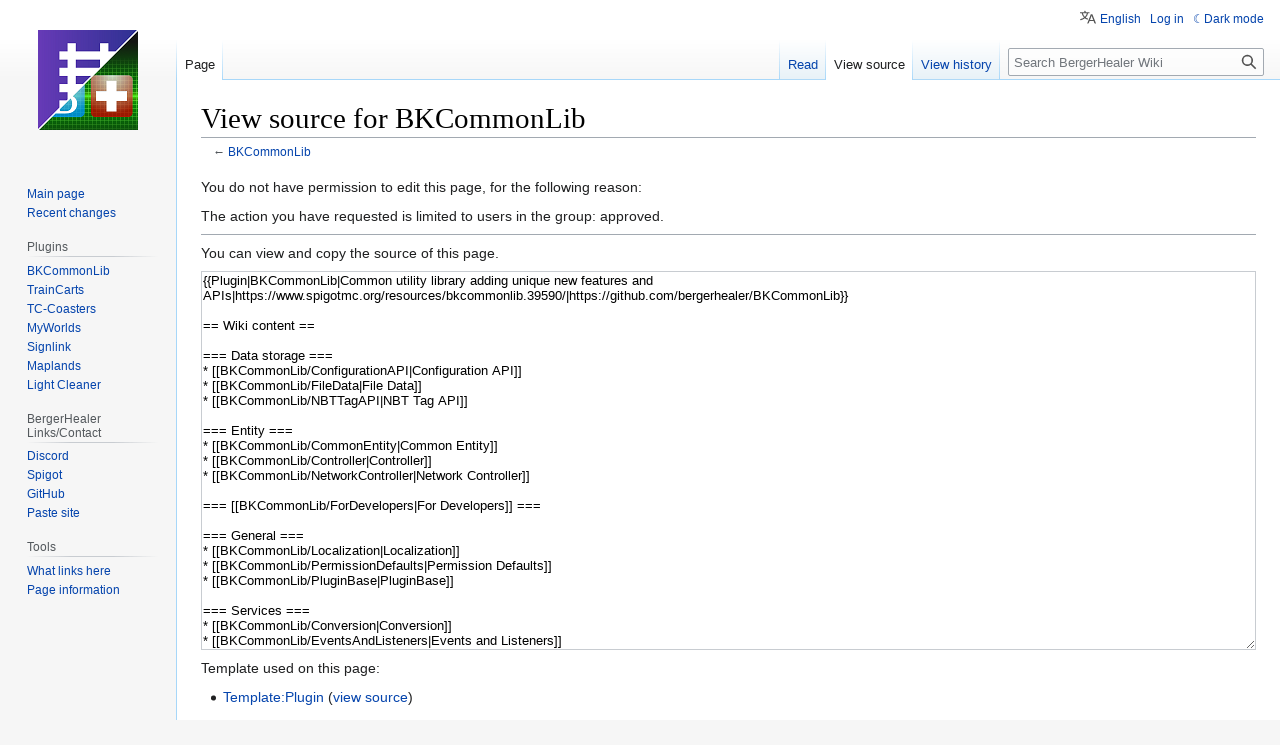

--- FILE ---
content_type: text/html; charset=UTF-8
request_url: https://wiki.traincarts.net/index.php?title=BKCommonLib&action=edit
body_size: 5601
content:
<!DOCTYPE html>
<html class="client-nojs" lang="en" dir="ltr">
<head>
<meta charset="UTF-8"/>
<title>BKCommonLib - BergerHealer Wiki</title>
<script>document.documentElement.className="client-js";RLCONF={"wgBreakFrames":true,"wgSeparatorTransformTable":["",""],"wgDigitTransformTable":["",""],"wgDefaultDateFormat":"dmy","wgMonthNames":["","January","February","March","April","May","June","July","August","September","October","November","December"],"wgRequestId":"ddaf77a7a064d6d7c3a5b6c6","wgCSPNonce":false,"wgCanonicalNamespace":"","wgCanonicalSpecialPageName":false,"wgNamespaceNumber":0,"wgPageName":"BKCommonLib","wgTitle":"BKCommonLib","wgCurRevisionId":1549,"wgRevisionId":0,"wgArticleId":55,"wgIsArticle":false,"wgIsRedirect":false,"wgAction":"edit","wgUserName":null,"wgUserGroups":["*"],"wgCategories":[],"wgPageContentLanguage":"en","wgPageContentModel":"wikitext","wgRelevantPageName":"BKCommonLib","wgRelevantArticleId":55,"wgIsProbablyEditable":false,"wgRelevantPageIsProbablyEditable":false,"wgRestrictionEdit":[],"wgRestrictionMove":[],"wgVisualEditor":{"pageLanguageCode":"en","pageLanguageDir":"ltr","pageVariantFallbacks":"en"},"wgCollapsibleVectorEnabledModules":{"collapsiblenav":false,"experiments":true},"wgVector2022PreviewPages":[],"wgULSAcceptLanguageList":[],"wgULSCurrentAutonym":"English","wgEditSubmitButtonLabelPublish":false,"wgULSPosition":"personal","wgULSisCompactLinksEnabled":true};
RLSTATE={"site.styles":"ready","user.styles":"ready","user":"ready","user.options":"loading","skins.vector.styles.legacy":"ready","ext.visualEditor.desktopArticleTarget.noscript":"ready","ext.DarkMode.styles":"ready","ext.uls.pt":"ready"};RLPAGEMODULES=["mediawiki.action.edit.collapsibleFooter","site","mediawiki.page.ready","skins.vector.legacy.js","ext.visualEditor.desktopArticleTarget.init","ext.visualEditor.targetLoader","ext.DarkMode","ext.uls.compactlinks","ext.uls.interface"];</script>
<script>(RLQ=window.RLQ||[]).push(function(){mw.loader.implement("user.options@12s5i",function($,jQuery,require,module){mw.user.tokens.set({"patrolToken":"+\\","watchToken":"+\\","csrfToken":"+\\"});});});</script>
<link rel="stylesheet" href="/load.php?lang=en&amp;modules=ext.DarkMode.styles%7Cext.uls.pt%7Cext.visualEditor.desktopArticleTarget.noscript%7Cskins.vector.styles.legacy&amp;only=styles&amp;skin=vector"/>
<script async="" src="/load.php?lang=en&amp;modules=startup&amp;only=scripts&amp;raw=1&amp;skin=vector"></script>
<meta name="ResourceLoaderDynamicStyles" content=""/>
<link rel="stylesheet" href="/load.php?lang=en&amp;modules=site.styles&amp;only=styles&amp;skin=vector"/>
<meta name="generator" content="MediaWiki 1.39.13"/>
<meta name="robots" content="noindex,nofollow"/>
<meta name="format-detection" content="telephone=no"/>
<meta name="theme-color" content="#228B22"/>
<meta property="og:image" content="/images/static/wiki.png"/>
<meta property="og:locale" content="en_US"/>
<meta property="og:image:width" content="80"/>
<meta property="og:image:height" content="80"/>
<meta name="keywords" content=""/>
<meta name="description" content="This utility library shares all the common code needs for various plugins, and having them in one library heavily reduces the amount of duplicated code. The featured utilities are varied, and whenever something is missing in Spigot, it is added in BKCommonLib. This is one of the reasons why it has become this large: there are simply a lot of things Spigot doesn&#039;t (want to) offer."/>
<meta name="viewport" content="width=1000"/>
<link rel="icon" href="/images/static/favicon.ico"/>
<link rel="search" type="application/opensearchdescription+xml" href="/opensearch_desc.php" title="BergerHealer Wiki (en)"/>
<link rel="EditURI" type="application/rsd+xml" href="//wiki.traincarts.net/api.php?action=rsd"/>
<link rel="alternate" type="application/atom+xml" title="BergerHealer Wiki Atom feed" href="/index.php?title=Special:RecentChanges&amp;feed=atom"/>
</head>
<body class="mediawiki ltr sitedir-ltr mw-hide-empty-elt ns-0 ns-subject page-BKCommonLib rootpage-BKCommonLib skin-vector action-edit skin-vector-legacy vector-feature-language-in-header-enabled vector-feature-language-in-main-page-header-disabled vector-feature-language-alert-in-sidebar-disabled vector-feature-sticky-header-disabled vector-feature-sticky-header-edit-disabled vector-feature-table-of-contents-disabled vector-feature-visual-enhancement-next-disabled"><div id="mw-page-base" class="noprint"></div>
<div id="mw-head-base" class="noprint"></div>
<div id="content" class="mw-body" role="main">
	<a id="top"></a>
	<div id="siteNotice"></div>
	<div class="mw-indicators">
	</div>
	<h1 id="firstHeading" class="firstHeading mw-first-heading">View source for BKCommonLib</h1>
	<div id="bodyContent" class="vector-body">
		
		<div id="contentSub">← <a href="/p/BKCommonLib" title="BKCommonLib">BKCommonLib</a></div>
		<div id="contentSub2"></div>
		
		<div id="jump-to-nav"></div>
		<a class="mw-jump-link" href="#mw-head">Jump to navigation</a>
		<a class="mw-jump-link" href="#searchInput">Jump to search</a>
		<div id="mw-content-text" class="mw-body-content"><p>You do not have permission to edit this page, for the following reason:
</p>
<div class="permissions-errors">
<p>The action you have requested is limited to users in the group: approved.
</p>
</div><hr />
<p>You can view and copy the source of this page.
</p><textarea readonly="" accesskey="," id="wpTextbox1" cols="80" rows="25" style="" class="mw-editfont-monospace" lang="en" dir="ltr" name="wpTextbox1">{{Plugin|BKCommonLib|Common utility library adding unique new features and APIs|https://www.spigotmc.org/resources/bkcommonlib.39590/|https://github.com/bergerhealer/BKCommonLib}}

== Wiki content ==

=== Data storage ===
* [[BKCommonLib/ConfigurationAPI|Configuration API]]
* [[BKCommonLib/FileData|File Data]]
* [[BKCommonLib/NBTTagAPI|NBT Tag API]]

=== Entity ===
* [[BKCommonLib/CommonEntity|Common Entity]]
* [[BKCommonLib/Controller|Controller]]
* [[BKCommonLib/NetworkController|Network Controller]]

=== [[BKCommonLib/ForDevelopers|For Developers]] ===

=== General ===
* [[BKCommonLib/Localization|Localization]]
* [[BKCommonLib/PermissionDefaults|Permission Defaults]]
* [[BKCommonLib/PluginBase|PluginBase]]

=== Services ===
* [[BKCommonLib/Conversion|Conversion]]
* [[BKCommonLib/EventsAndListeners|Events and Listeners]]
* [[BKCommonLib/Metrics|Metrics]]
* [[BKCommonLib/Packets|Packets]]
* [[BKCommonLib/Scoreboards|Scoreboards]]
* [[BKCommonLib/TabView|TabView]]
* [[BKCommonLib/Task|Task]]

=== Utilities ===
* [[BKCommonLib/Block|Block]]
* [[BKCommonLib/General|General]]
* [[BKCommonLib/IIIT|Inventory, Items and Item Transfer]]
* [[BKCommonLib/Recipes|Recipes]]
* [[Map Display]]
</textarea><div class="templatesUsed"><div class="mw-templatesUsedExplanation"><p>Template used on this page:
</p></div><ul>
<li><a href="/p/Template:Plugin" title="Template:Plugin">Template:Plugin</a> (<a href="/index.php?title=Template:Plugin&amp;action=edit" title="Template:Plugin">view source</a>) </li></ul></div><p id="mw-returnto">Return to <a href="/p/BKCommonLib" title="BKCommonLib">BKCommonLib</a>.</p>

<div class="printfooter" data-nosnippet="">Retrieved from "<a dir="ltr" href="https://wiki.traincarts.net/p/BKCommonLib">https://wiki.traincarts.net/p/BKCommonLib</a>"</div></div>
		<div id="catlinks" class="catlinks catlinks-allhidden" data-mw="interface"></div>
	</div>
</div>

<div id="mw-navigation">
	<h2>Navigation menu</h2>
	<div id="mw-head">
		

<nav id="p-personal" class="vector-menu mw-portlet mw-portlet-personal vector-user-menu-legacy" aria-labelledby="p-personal-label" role="navigation"  >
	<h3
		id="p-personal-label"
		
		class="vector-menu-heading "
	>
		<span class="vector-menu-heading-label">Personal tools</span>
	</h3>
	<div class="vector-menu-content">
		
		<ul class="vector-menu-content-list"><li id="pt-uls" class="mw-list-item active"><a class="uls-trigger" href="#"><span>English</span></a></li><li id="pt-login" class="mw-list-item"><a href="/index.php?title=Special:UserLogin&amp;returnto=BKCommonLib&amp;returntoquery=action%3Dedit" title="You are encouraged to log in; however, it is not mandatory [o]" accesskey="o"><span>Log in</span></a></li><li id="pt-darkmode" class="mw-list-item"><a href="#" class="ext-darkmode-link"><span>Dark mode</span></a></li></ul>
		
	</div>
</nav>

		<div id="left-navigation">
			

<nav id="p-namespaces" class="vector-menu mw-portlet mw-portlet-namespaces vector-menu-tabs vector-menu-tabs-legacy" aria-labelledby="p-namespaces-label" role="navigation"  >
	<h3
		id="p-namespaces-label"
		
		class="vector-menu-heading "
	>
		<span class="vector-menu-heading-label">Namespaces</span>
	</h3>
	<div class="vector-menu-content">
		
		<ul class="vector-menu-content-list"><li id="ca-nstab-main" class="selected mw-list-item"><a href="/p/BKCommonLib" title="View the content page [c]" accesskey="c"><span>Page</span></a></li><li id="ca-talk" class="new mw-list-item"><a href="/index.php?title=Talk:BKCommonLib&amp;action=edit&amp;redlink=1" rel="discussion" title="Discussion about the content page (page does not exist) [t]" accesskey="t"><span>Discussion</span></a></li></ul>
		
	</div>
</nav>

			

<nav id="p-variants" class="vector-menu mw-portlet mw-portlet-variants emptyPortlet vector-menu-dropdown" aria-labelledby="p-variants-label" role="navigation"  >
	<input type="checkbox"
		id="p-variants-checkbox"
		role="button"
		aria-haspopup="true"
		data-event-name="ui.dropdown-p-variants"
		class="vector-menu-checkbox"
		aria-labelledby="p-variants-label"
	/>
	<label
		id="p-variants-label"
		 aria-label="Change language variant"
		class="vector-menu-heading "
	>
		<span class="vector-menu-heading-label">English</span>
	</label>
	<div class="vector-menu-content">
		
		<ul class="vector-menu-content-list"></ul>
		
	</div>
</nav>

		</div>
		<div id="right-navigation">
			

<nav id="p-views" class="vector-menu mw-portlet mw-portlet-views vector-menu-tabs vector-menu-tabs-legacy" aria-labelledby="p-views-label" role="navigation"  >
	<h3
		id="p-views-label"
		
		class="vector-menu-heading "
	>
		<span class="vector-menu-heading-label">Views</span>
	</h3>
	<div class="vector-menu-content">
		
		<ul class="vector-menu-content-list"><li id="ca-view" class="mw-list-item"><a href="/p/BKCommonLib"><span>Read</span></a></li><li id="ca-viewsource" class="selected mw-list-item"><a href="/index.php?title=BKCommonLib&amp;action=edit" title="This page is protected.&#10;You can view its source [e]" accesskey="e"><span>View source</span></a></li><li id="ca-history" class="mw-list-item"><a href="/index.php?title=BKCommonLib&amp;action=history" title="Past revisions of this page [h]" accesskey="h"><span>View history</span></a></li></ul>
		
	</div>
</nav>

			

<nav id="p-cactions" class="vector-menu mw-portlet mw-portlet-cactions emptyPortlet vector-menu-dropdown" aria-labelledby="p-cactions-label" role="navigation"  title="More options" >
	<input type="checkbox"
		id="p-cactions-checkbox"
		role="button"
		aria-haspopup="true"
		data-event-name="ui.dropdown-p-cactions"
		class="vector-menu-checkbox"
		aria-labelledby="p-cactions-label"
	/>
	<label
		id="p-cactions-label"
		
		class="vector-menu-heading "
	>
		<span class="vector-menu-heading-label">More</span>
	</label>
	<div class="vector-menu-content">
		
		<ul class="vector-menu-content-list"></ul>
		
	</div>
</nav>

			
<div id="p-search" role="search" class="vector-search-box-vue  vector-search-box-show-thumbnail vector-search-box-auto-expand-width vector-search-box">
	<div>
			<h3 >
				<label for="searchInput">Search</label>
			</h3>
		<form action="/index.php" id="searchform"
			class="vector-search-box-form">
			<div id="simpleSearch"
				class="vector-search-box-inner"
				 data-search-loc="header-navigation">
				<input class="vector-search-box-input"
					 type="search" name="search" placeholder="Search BergerHealer Wiki" aria-label="Search BergerHealer Wiki" autocapitalize="sentences" title="Search BergerHealer Wiki [f]" accesskey="f" id="searchInput"
				>
				<input type="hidden" name="title" value="Special:Search">
				<input id="mw-searchButton"
					 class="searchButton mw-fallbackSearchButton" type="submit" name="fulltext" title="Search the pages for this text" value="Search">
				<input id="searchButton"
					 class="searchButton" type="submit" name="go" title="Go to a page with this exact name if it exists" value="Go">
			</div>
		</form>
	</div>
</div>

		</div>
	</div>
	

<div id="mw-panel">
	<div id="p-logo" role="banner">
		<a class="mw-wiki-logo" href="/p/Main_Page"
			title="Visit the main page"></a>
	</div>
	

<nav id="p-navigation" class="vector-menu mw-portlet mw-portlet-navigation vector-menu-portal portal" aria-labelledby="p-navigation-label" role="navigation"  >
	<h3
		id="p-navigation-label"
		
		class="vector-menu-heading "
	>
		<span class="vector-menu-heading-label">Navigation</span>
	</h3>
	<div class="vector-menu-content">
		
		<ul class="vector-menu-content-list"><li id="n-mainpage-description" class="mw-list-item"><a href="/p/Special:MyLanguage/Main_Page" title="Visit the main page [z]" accesskey="z"><span>Main page</span></a></li><li id="n-recentchanges" class="mw-list-item"><a href="/p/Special:RecentChanges" title="A list of recent changes in the wiki [r]" accesskey="r"><span>Recent changes</span></a></li></ul>
		
	</div>
</nav>

	

<nav id="p-Plugins" class="vector-menu mw-portlet mw-portlet-Plugins vector-menu-portal portal" aria-labelledby="p-Plugins-label" role="navigation"  >
	<h3
		id="p-Plugins-label"
		
		class="vector-menu-heading "
	>
		<span class="vector-menu-heading-label">Plugins</span>
	</h3>
	<div class="vector-menu-content">
		
		<ul class="vector-menu-content-list"><li id="n-BKCommonLib" class="mw-list-item"><a href="/p/Special:MyLanguage/BKCommonLib"><span>BKCommonLib</span></a></li><li id="n-TrainCarts" class="mw-list-item"><a href="/p/Special:MyLanguage/TrainCarts"><span>TrainCarts</span></a></li><li id="n-TC-Coasters" class="mw-list-item"><a href="/p/Special:MyLanguage/TC-Coasters"><span>TC-Coasters</span></a></li><li id="n-MyWorlds" class="mw-list-item"><a href="/p/Special:MyLanguage/MyWorlds"><span>MyWorlds</span></a></li><li id="n-Signlink" class="mw-list-item"><a href="/p/Special:MyLanguage/Signlink"><span>Signlink</span></a></li><li id="n-Maplands" class="mw-list-item"><a href="/p/Special:MyLanguage/Maplands"><span>Maplands</span></a></li><li id="n-Light-Cleaner" class="mw-list-item"><a href="/p/Special:MyLanguage/Light-Cleaner"><span>Light Cleaner</span></a></li></ul>
		
	</div>
</nav>


<nav id="p-BergerHealer_Links/Contact" class="vector-menu mw-portlet mw-portlet-BergerHealer_Links_Contact vector-menu-portal portal" aria-labelledby="p-BergerHealer_Links/Contact-label" role="navigation"  >
	<h3
		id="p-BergerHealer_Links/Contact-label"
		
		class="vector-menu-heading "
	>
		<span class="vector-menu-heading-label">BergerHealer Links/Contact</span>
	</h3>
	<div class="vector-menu-content">
		
		<ul class="vector-menu-content-list"><li id="n-Discord" class="mw-list-item"><a href="https://discord.gg/wvU2rFgSnw" rel="nofollow"><span>Discord</span></a></li><li id="n-Spigot" class="mw-list-item"><a href="https://www.spigotmc.org/resources/authors/teambergerhealer.375067/" rel="nofollow"><span>Spigot</span></a></li><li id="n-GitHub" class="mw-list-item"><a href="https://github.com/bergerhealer" rel="nofollow"><span>GitHub</span></a></li><li id="n-Paste-site" class="mw-list-item"><a href="https://paste.traincarts.net/" rel="nofollow"><span>Paste site</span></a></li></ul>
		
	</div>
</nav>


<nav id="p-tb" class="vector-menu mw-portlet mw-portlet-tb vector-menu-portal portal" aria-labelledby="p-tb-label" role="navigation"  >
	<h3
		id="p-tb-label"
		
		class="vector-menu-heading "
	>
		<span class="vector-menu-heading-label">Tools</span>
	</h3>
	<div class="vector-menu-content">
		
		<ul class="vector-menu-content-list"><li id="t-whatlinkshere" class="mw-list-item"><a href="/p/Special:WhatLinksHere/BKCommonLib" title="A list of all wiki pages that link here [j]" accesskey="j"><span>What links here</span></a></li><li id="t-recentchangeslinked" class="mw-list-item"><a href="/p/Special:RecentChangesLinked/BKCommonLib" rel="nofollow" title="Recent changes in pages linked from this page [k]" accesskey="k"><span>Related changes</span></a></li><li id="t-specialpages" class="mw-list-item"><a href="/p/Special:SpecialPages" title="A list of all special pages [q]" accesskey="q"><span>Special pages</span></a></li><li id="t-info" class="mw-list-item"><a href="/index.php?title=BKCommonLib&amp;action=info" title="More information about this page"><span>Page information</span></a></li></ul>
		
	</div>
</nav>

	
</div>

</div>

<footer id="footer" class="mw-footer" role="contentinfo" >
	<ul id="footer-info">
</ul>

	<ul id="footer-places">
	<li id="footer-places-privacy"><a href="/p/BergerHealer_Wiki;:Privacy_policy">Privacy policy</a></li>
	<li id="footer-places-about"><a href="/p/BergerHealer_Wiki;:About">About BergerHealer Wiki</a></li>
	<li id="footer-places-disclaimer"><a href="/p/BergerHealer_Wiki;:General_disclaimer">Disclaimers</a></li>
</ul>

	<ul id="footer-icons" class="noprint">
	<li id="footer-poweredbyico"><a href="https://www.mediawiki.org/"><img src="/resources/assets/poweredby_mediawiki_88x31.png" alt="Powered by MediaWiki" srcset="/resources/assets/poweredby_mediawiki_132x47.png 1.5x, /resources/assets/poweredby_mediawiki_176x62.png 2x" width="88" height="31" loading="lazy"/></a></li>
</ul>

</footer>

<script>(RLQ=window.RLQ||[]).push(function(){mw.config.set({"wgPageParseReport":{"limitreport":{"cputime":"0.001","walltime":"0.001","ppvisitednodes":{"value":8,"limit":1000000},"postexpandincludesize":{"value":15,"limit":2097152},"templateargumentsize":{"value":0,"limit":2097152},"expansiondepth":{"value":2,"limit":100},"expensivefunctioncount":{"value":0,"limit":100},"unstrip-depth":{"value":0,"limit":20},"unstrip-size":{"value":0,"limit":5000000},"timingprofile":["100.00%    0.000      1 -total"]},"cachereport":{"timestamp":"20260117234741","ttl":86400,"transientcontent":false}}});});</script>
<script>
  (function(i,s,o,g,r,a,m){i['GoogleAnalyticsObject']=r;i[r]=i[r]||function(){
  (i[r].q=i[r].q||[]).push(arguments)},i[r].l=1*new Date();a=s.createElement(o),
  m=s.getElementsByTagName(o)[0];a.async=1;a.src=g;m.parentNode.insertBefore(a,m)
  })(window,document,'script','//www.google-analytics.com/analytics.js','ga');

  ga('create', 'UA-222120911-1', 'auto');
  ga('set', 'anonymizeIp', true);
  ga('send', 'pageview');

</script>

<script>(RLQ=window.RLQ||[]).push(function(){mw.config.set({"wgBackendResponseTime":101});});</script>
<script defer src="https://static.cloudflareinsights.com/beacon.min.js/vcd15cbe7772f49c399c6a5babf22c1241717689176015" integrity="sha512-ZpsOmlRQV6y907TI0dKBHq9Md29nnaEIPlkf84rnaERnq6zvWvPUqr2ft8M1aS28oN72PdrCzSjY4U6VaAw1EQ==" data-cf-beacon='{"version":"2024.11.0","token":"4c3aadf9ca7844739d6e8e2c4242dfbc","r":1,"server_timing":{"name":{"cfCacheStatus":true,"cfEdge":true,"cfExtPri":true,"cfL4":true,"cfOrigin":true,"cfSpeedBrain":true},"location_startswith":null}}' crossorigin="anonymous"></script>
</body>
</html>

--- FILE ---
content_type: text/css; charset=utf-8
request_url: https://wiki.traincarts.net/load.php?lang=en&modules=site.styles&only=styles&skin=vector
body_size: -289
content:
@import url(/fonts/include.css);.mw-editfont-monospace{font-family:Consolas,sans-serif}.minecraft-font{font-family:"Minecraft Seven",sans-serif;font-weight:normal}.sign-template-panel{width:200px;height:100px }.sign-template-line{font-family:"Minecraft Seven",sans-serif;font-weight:normal;font-size:20px;height:24px}#t-print{display:none}#t-specialpages{display:none}#feedlinks{display:none}#t-recentchangeslinked{display:none}#t-upload{display:none}#ca-talk{display:none!important}

--- FILE ---
content_type: text/css
request_url: https://wiki.traincarts.net/fonts/include.css
body_size: -180
content:
@font-face {
  font-family: "Minecraft Seven";
  src: url("/fonts/Minecraft-Seven_v2.woff2") format("woff2");
  font-weight: normal;
  font-style: normal;
  font-display: swap;
}



--- FILE ---
content_type: text/javascript; charset=utf-8
request_url: https://wiki.traincarts.net/load.php?lang=en&modules=ext.visualEditor.switching&skin=vector&version=d5euw
body_size: 1760
content:
mw.loader.implement("ext.visualEditor.switching@tfa3p",function($,jQuery,require,module){mw.libs.ve=mw.libs.ve||{};mw.libs.ve.SwitchConfirmDialog=function MWLibsVESwitchConfirmDialog(config){mw.libs.ve.SwitchConfirmDialog.super.call(this,config);};OO.inheritClass(mw.libs.ve.SwitchConfirmDialog,OO.ui.MessageDialog);mw.libs.ve.SwitchConfirmDialog.static.name='veswitchconfirm';mw.libs.ve.SwitchConfirmDialog.static.title=mw.msg('visualeditor-mweditmodeve-title');mw.libs.ve.SwitchConfirmDialog.static.message=mw.msg('visualeditor-mweditmodeve-warning');mw.libs.ve.SwitchConfirmDialog.static.actions=[{action:'cancel',label:mw.msg('visualeditor-mweditmodesource-warning-cancel'),flags:['safe','back']},{action:'discard',label:mw.msg('visualeditor-mweditmodesource-warning-switch-discard'),flags:'destructive'}];mw.libs.ve.SwitchConfirmDialog.prototype.getActionProcess=function(action){if(action==='discard'){return new OO.ui.Process(function(){this.getActions().setAbilities({cancel:false}).get({actions:'discard'})[0].pushPending();
this.close({action:'discard'});},this);}else if(action==='cancel'){return new OO.ui.Process(function(){this.close({action:'cancel'});},this);}return mw.libs.ve.SwitchConfirmDialog.super.prototype.getActionProcess.call(this,action);};mw.libs.ve=mw.libs.ve||{};mw.libs.ve.SwitchPopupWidget=function MWLibsVESwitchPopupWidget(mode,config){var prefix=mode==='visual'?'visualeditor-mweditmodewt':'visualeditor-mweditmodeve',option=mode==='visual'?'visualeditor-hidevisualswitchpopup':'visualeditor-hidesourceswitchpopup';mw.libs.ve.SwitchPopupWidget.super.call(this,$.extend({autoClose:true,head:true,label:mw.msg(prefix+'-popup-title'),padded:true},config));var $content=$('<p>').text(mw.msg(prefix+'-popup-body'));if(!mw.user.isAnon()){var showAgainCheckbox=new OO.ui.CheckboxInputWidget().on('change',function(value){var configValue=value?'1':'';new mw.Api().saveOption(option,configValue);mw.user.options.set(option,configValue);});var showAgainLayout=new OO.ui.FieldLayout(showAgainCheckbox,{align:'inline',
label:mw.msg('visualeditor-mweditmodeve-showagain')});$content=$content.add(showAgainLayout.$element);}this.$body.append($content);this.$element.addClass('ve-init-mw-switchPopupWidget');};OO.inheritClass(mw.libs.ve.SwitchPopupWidget,OO.ui.PopupWidget);mw.libs.ve=mw.libs.ve||{};mw.libs.ve.EditingTabDialog=function MWLibsVEMWEditingTabDialog(config){mw.libs.ve.EditingTabDialog.super.call(this,config);};OO.inheritClass(mw.libs.ve.EditingTabDialog,OO.ui.MessageDialog);mw.libs.ve.EditingTabDialog.static.name='editingtab';mw.libs.ve.EditingTabDialog.static.size='medium';mw.libs.ve.EditingTabDialog.static.title=mw.msg('visualeditor-editingtabdialog-title');mw.libs.ve.EditingTabDialog.static.message=mw.msg('visualeditor-editingtabdialog-body');mw.libs.ve.EditingTabDialog.static.actions=[{action:'prefer-wt',label:mw.msg('visualeditor-preference-tabs-prefer-wt')},{action:'prefer-ve',label:mw.msg('visualeditor-preference-tabs-prefer-ve')},{action:'multi-tab',label:mw.msg('visualeditor-preference-tabs-multi-tab')
},{label:mw.msg('visualeditor-editingtabdialog-ok'),flags:['progressive','primary']}];mw.libs.ve.EditingTabDialog.prototype.getSetupProcess=function(action){return mw.libs.ve.EditingTabDialog.super.prototype.getSetupProcess.call(this,action).next(function(){new mw.Api().saveOption('visualeditor-hidetabdialog',1);mw.user.options.set('visualeditor-hidetabdialog',1);});};mw.libs.ve.EditingTabDialog.prototype.getActionProcess=function(action){var dialog=this;if(action){return new OO.ui.Process(function(){var actionWidget=this.getActions().get({actions:action})[0];actionWidget.pushPending();dialog.pushPending();new mw.Api().saveOption('visualeditor-tabs',action).done(function(){actionWidget.popPending();mw.user.options.set('visualeditor-tabs',action);dialog.close({action:action});});},this);}else{return mw.libs.ve.EditingTabDialog.super.prototype.getActionProcess.call(this,action);}};mw.libs.ve=mw.libs.ve||{};mw.libs.ve.MWEditModeTool=function VeUiMWEditModeTool(){mw.libs.ve.MWEditModeTool.super.apply(this,arguments);
this.modeAvailable=null;};OO.inheritClass(mw.libs.ve.MWEditModeTool,OO.ui.Tool);mw.libs.ve.MWEditModeTool.static.editMode=null;mw.libs.ve.MWEditModeTool.static.group='editMode';mw.libs.ve.MWEditModeTool.static.autoAddToCatchall=false;mw.libs.ve.MWEditModeTool.static.autoAddToGroup=false;mw.libs.ve.MWEditModeTool.static.unavailableTooltip=null;mw.libs.ve.MWEditModeTool.prototype.switch=function(){this.toolbar.emit('switchEditor',this.constructor.static.editMode);};mw.libs.ve.MWEditModeTool.prototype.getMode=function(){return'source';};mw.libs.ve.MWEditModeTool.prototype.isModeAvailable=function(){return true;};mw.libs.ve.MWEditModeTool.prototype.onSelect=function(){if(this.getMode()!==this.constructor.static.editMode){this.switch();}this.setActive(this.getMode()===this.constructor.static.editMode);};mw.libs.ve.MWEditModeTool.prototype.onUpdateState=function(){var modeAvailable=this.isModeAvailable(this.constructor.static.editMode);if(this.modeAvailable!==modeAvailable){this.$link.attr('title',modeAvailable?
OO.ui.resolveMsg(this.constructor.static.title):OO.ui.resolveMsg(this.constructor.static.unavailableTooltip));this.setDisabled(!modeAvailable);this.modeAvailable=modeAvailable;}this.setActive(this.getMode()===this.constructor.static.editMode);};mw.libs.ve.MWEditModeSourceTool=function VeUiMWEditModeSourceTool(){mw.libs.ve.MWEditModeSourceTool.super.apply(this,arguments);};OO.inheritClass(mw.libs.ve.MWEditModeSourceTool,mw.libs.ve.MWEditModeTool);mw.libs.ve.MWEditModeSourceTool.static.editMode='source';mw.libs.ve.MWEditModeSourceTool.static.name='editModeSource';mw.libs.ve.MWEditModeSourceTool.static.icon='wikiText';mw.libs.ve.MWEditModeSourceTool.static.title=OO.ui.deferMsg('visualeditor-mweditmodesource-tool-current');mw.libs.ve.MWEditModeSourceTool.static.unavailableTooltip=OO.ui.deferMsg('visualeditor-mweditmodesource-tool-unavailable');mw.libs.ve.MWEditModeVisualTool=function VeUiMWEditModeVisualTool(){mw.libs.ve.MWEditModeVisualTool.super.apply(this,arguments);};OO.inheritClass(mw.libs.ve.MWEditModeVisualTool,mw.libs.ve.MWEditModeTool);
mw.libs.ve.MWEditModeVisualTool.static.editMode='visual';mw.libs.ve.MWEditModeVisualTool.static.name='editModeVisual';mw.libs.ve.MWEditModeVisualTool.static.icon='eye';mw.libs.ve.MWEditModeVisualTool.static.title=OO.ui.deferMsg('visualeditor-mweditmodeve-tool-current');mw.libs.ve.MWEditModeVisualTool.static.unavailableTooltip=OO.ui.deferMsg('visualeditor-mweditmodeve-tool-unavailable');},{"css":[".ve-init-mw-editSwitch{float:right}.ve-init-mw-editSwitch .oo-ui-toolbar-bar{background:transparent;box-shadow:none;border:0} .ve-init-mw-switchPopupWidget{white-space:normal;z-index:4}.ve-init-mw-switchPopupWidget .oo-ui-popupWidget-anchor{margin-left:1.25em}.ve-init-mw-switchPopupWidget .oo-ui-popupWidget-head{font-weight:bold} .ve-init-mw-editSwitch .oo-ui-popupToolGroup{height:32px;border:0;margin:0;border-radius:0}.ve-init-mw-editSwitch .oo-ui-popupToolGroup.oo-ui-iconElement .oo-ui-popupToolGroup-handle{padding-top:32px;height:0}"]},{"visualeditor-editingtabdialog-body":"{{SITENAME}} now remembers which editor you prefer. You can switch edit modes as you edit, and change your preference later.","visualeditor-editingtabdialog-ok":"Use the editor I used in my last edit","visualeditor-editingtabdialog-title":"Editing tabs","visualeditor-mweditmode-tooltip":"Switch editor","visualeditor-mweditmodesource-tool-current":"Source editing","visualeditor-mweditmodesource-tool-unavailable":"Source editing is not available here","visualeditor-mweditmodesource-warning-cancel":"Cancel","visualeditor-mweditmodesource-warning-switch-discard":"Discard my changes and switch","visualeditor-mweditmodeve-popup-body":"You can switch back to visual editing at any time by clicking on this icon.","visualeditor-mweditmodeve-popup-title":"You have switched to source editing","visualeditor-mweditmodeve-showagain":"Don't show this message again","visualeditor-mweditmodeve-title":"Switch to visual editing?","visualeditor-mweditmodeve-tool-current":"Visual editing","visualeditor-mweditmodeve-tool-unavailable":"Visual editing is not available here","visualeditor-mweditmodeve-warning":"You are switching to visual editing.\nDo you want to continue?","visualeditor-mweditmodewt-popup-body":"You can switch back to source editing at any time by clicking on this icon.","visualeditor-mweditmodewt-popup-title":"You have switched to visual editing","visualeditor-preference-tabs-multi-tab":"Show me both editor tabs","visualeditor-preference-tabs-prefer-ve":"Always give me the visual editor if possible","visualeditor-preference-tabs-prefer-wt":"Always give me the source editor"});

--- FILE ---
content_type: text/javascript; charset=utf-8
request_url: https://wiki.traincarts.net/load.php?lang=en&modules=ext.visualEditor.core.utils.parsing%7Cext.visualEditor.desktopArticleTarget.init%7Cext.visualEditor.progressBarWidget%2CsupportCheck%2CtargetLoader%2CtempWikitextEditorWidget%2Ctrack%2Cve&skin=vector&version=1ffi7
body_size: 16316
content:
mw.loader.implement("ext.visualEditor.core.utils.parsing@yk6md",function($,jQuery,require,module){ve.isBlockElement=function(element){var elementName=typeof element==='string'?element:element.nodeName;return ve.elementTypes.block.indexOf(elementName.toLowerCase())!==-1;};ve.isVoidElement=function(element){var elementName=typeof element==='string'?element:element.nodeName;return ve.elementTypes.void.indexOf(elementName.toLowerCase())!==-1;};ve.elementTypes={block:['div','p','table','tbody','thead','tfoot','caption','th','tr','td','ul','ol','li','dl','dt','dd','h1','h2','h3','h4','h5','h6','hgroup','article','aside','body','nav','section','footer','header','figure','figcaption','fieldset','details','blockquote','hr','button','canvas','center','col','colgroup','embed','map','object','pre','progress','video'],void:['area','base','br','col','embed','hr','img','input','link','meta','param','source','track','wbr']};ve.matchTag=function(html,tag){return html.match(new RegExp('<'+tag+'(>|\\s[^>]*>)')
);};ve.addHeadTag=function(docHtml,tagHtml){function insertAfter(match,text){var offset=match.index+match[0].length;return docHtml.slice(0,offset)+text+docHtml.slice(offset);}var headMatch=ve.matchTag(docHtml,'head');if(headMatch){return insertAfter(headMatch,tagHtml);}else{var htmlMatch=ve.matchTag(docHtml,'html');if(htmlMatch){return insertAfter(htmlMatch,'<head>'+tagHtml+'</head>');}else{return'<head>'+tagHtml+'</head>'+docHtml;}}};ve.createDocumentFromHtml=function(html){if(html!==''){if(!ve.matchTag(html,'body')){html='<body>'+html+'</body>';}html=ve.addHeadTag(html,'<meta name="format-detection" content="telephone=no" data-ve-tmp/>');}var newDocument=new DOMParser().parseFromString(html||'<body></body>','text/html');var tmpMeta=newDocument.querySelector('meta[data-ve-tmp]');if(tmpMeta){tmpMeta.parentNode.removeChild(tmpMeta);}return newDocument;};ve.fixBase=function(targetDoc,sourceDoc,fallbackBase){var baseNode=targetDoc.getElementsByTagName('base')[0];if(baseNode){if(!targetDoc.baseURI||targetDoc.baseURI==='about:blank'){
baseNode.setAttribute('href',ve.resolveUrl(baseNode.getAttribute('href'),sourceDoc));if(!targetDoc.baseURI&&fallbackBase){baseNode.setAttribute('href',fallbackBase);}}baseNode.href=baseNode.href;}else if(fallbackBase){baseNode=targetDoc.createElement('base');baseNode.setAttribute('href',fallbackBase);targetDoc.head.appendChild(baseNode);}};ve.properInnerHtml=function(element){return ve.fixupPreBug(element).innerHTML;};ve.properOuterHtml=function(element){return ve.fixupPreBug(element).outerHTML;};ve.fixupPreBug=function(element){if(ve.isPreInnerHtmlBroken===undefined){var div=document.createElement('div');div.innerHTML='<pre>\n\n</pre>';ve.isPreInnerHtmlBroken=div.innerHTML==='<pre>\n</pre>';}if(!ve.isPreInnerHtmlBroken){return element;}var $element=$(element).clone();$element.find('pre, textarea, listing').each(function(){var matches;if(this.firstChild&&this.firstChild.nodeType===Node.TEXT_NODE){matches=this.firstChild.data.match(/^(\r\n|\r|\n)/);if(matches&&matches[1]){this.firstChild.insertData(0,matches[1]);
}}});return $element.get(0);};ve.normalizeAttributeValue=function(name,value,nodeName){var node=document.createElement(nodeName||'div');node.setAttribute(name,value);return node.getAttribute(name)||'';};ve.transformStyleAttributes=function(html,unmask){var maskAttrs=['style','bgcolor','color','width','height','rowspan','colspan'];var xmlDoc=new DOMParser().parseFromString(html,'text/xml');for(var i=0,len=maskAttrs.length;i<len;i++){var fromAttr=unmask?'data-ve-'+maskAttrs[i]:maskAttrs[i];var toAttr=unmask?maskAttrs[i]:'data-ve-'+maskAttrs[i];$(xmlDoc).find('['+fromAttr+']').each(function(){var fromAttrValue=this.getAttribute(fromAttr);if(unmask){this.removeAttribute(fromAttr);var fromAttrNormalized=ve.normalizeAttributeValue(toAttr,fromAttrValue,this.nodeName);var toAttrValue=this.getAttribute(toAttr)||'';if(toAttrValue!==fromAttrNormalized){return;}}this.setAttribute(toAttr,fromAttrValue);});}$(xmlDoc).find(':empty:not('+ve.elementTypes.void.join(',')+')').each(function(){this.appendChild(xmlDoc.createTextNode(''));
});return new XMLSerializer().serializeToString(xmlDoc);};ve.parseXhtml=function(html){if(ve.isStyleAttributeBroken===undefined){ve.isStyleAttributeBroken=ve.normalizeAttributeValue('style','color:#ffd')!=='color:#ffd';}if(ve.isStyleAttributeBroken){html=ve.transformStyleAttributes(html,false);}return ve.createDocumentFromHtml(html);};ve.serializeXhtml=function(doc){return ve.serializeXhtmlElement(doc.documentElement);};ve.serializeXhtmlElement=function(element){if(ve.isStyleAttributeBroken===undefined){ve.isStyleAttributeBroken=ve.normalizeAttributeValue('style','color:#ffd')!=='color:#ffd';}if(!ve.isStyleAttributeBroken){return ve.properOuterHtml(element);}var xml=new XMLSerializer().serializeToString(ve.fixupPreBug(element));xml=xml.replace('<html xmlns="http://www.w3.org/1999/xhtml"','<html');return ve.transformStyleAttributes(xml,true);};ve.resolveUrl=function(url,base){var node=base.createElement('a');node.setAttribute('href',url);return node.href||url;};});mw.loader.implement("ext.visualEditor.desktopArticleTarget.init@1cvjt",{"main":"modules/ve-mw/preinit/ve.init.mw.DesktopArticleTarget.init.js","files":{"modules/ve-mw/preinit/ve.init.mw.DesktopArticleTarget.init.js":function(require,module,exports){(function(){var conf,tabMessages,uri,pageExists,viewUri,veEditUri,veEditSourceUri,init,targetPromise,tabPreference,initialWikitext,oldId,isLoading,tempWikitextEditor,tempWikitextEditorData,$toolbarPlaceholder,$toolbarPlaceholderBar,contentTop,wasFloating,configData=require('./data.json'),veactionToMode={edit:'visual',editsource:'source'},availableModes=[],active=false,targetLoaded=false,plugins=[],welcomeDialogDisabled=false,educationPopupsDisabled=false,$targetContainer=$(document.querySelector('[data-mw-ve-target-container]')||document.getElementById('content'));function showLoading(){if(isLoading){return;}isLoading=true;$('html').addClass('ve-activated ve-loading');if(!init.$loading){init.progressBar=new mw.libs.ve.ProgressBarWidget();
init.$loading=$('<div>').addClass('ve-init-mw-desktopArticleTarget-loading-overlay').append(init.progressBar.$element);}$(document).on('keydown',onDocumentKeyDown);$toolbarPlaceholderBar.append(init.$loading);}function incrementLoadingProgress(){init.progressBar.incrementLoadingProgress();}function clearLoading(){init.progressBar.clearLoading();isLoading=false;$(document).off('keydown',onDocumentKeyDown);$('html').removeClass('ve-loading');if(init.$loading){init.$loading.detach();}if(tempWikitextEditor){teardownTempWikitextEditor();}hideToolbarPlaceholder();}function onWindowScroll(){var scrollTop=$(document.documentElement).scrollTop();var floating=scrollTop>contentTop;if(floating!==wasFloating){var width=$targetContainer.outerWidth();$toolbarPlaceholder.toggleClass('ve-init-mw-desktopArticleTarget-toolbarPlaceholder-floating',floating);$toolbarPlaceholderBar.css('width',width);wasFloating=floating;}}var onWindowScrollListener=mw.util.throttle(onWindowScroll,250);function showToolbarPlaceholder(){
if(!$toolbarPlaceholder){$toolbarPlaceholder=$('<div>').addClass('ve-init-mw-desktopArticleTarget-toolbarPlaceholder');$toolbarPlaceholderBar=$('<div>').addClass('ve-init-mw-desktopArticleTarget-toolbarPlaceholder-bar');$toolbarPlaceholder.append($toolbarPlaceholderBar);}contentTop=$targetContainer.offset().top;wasFloating=null;onWindowScroll();var scrollTopBefore=$(document.documentElement).scrollTop();$targetContainer.prepend($toolbarPlaceholder);$(window).on('scroll',onWindowScrollListener);if(wasFloating){window.scrollTo(0,scrollTopBefore+$toolbarPlaceholder.outerHeight());}setTimeout(function(){$toolbarPlaceholder.addClass('ve-init-mw-desktopArticleTarget-toolbarPlaceholder-open');});}function hideToolbarPlaceholder(){if($toolbarPlaceholder){$(window).off('scroll',onWindowScrollListener);$toolbarPlaceholder.detach();$toolbarPlaceholder.removeClass('ve-init-mw-desktopArticleTarget-toolbarPlaceholder-open');}}function setupTempWikitextEditor(data){var wikitext=data.content;if(wikitext){
wikitext+='\n';}tempWikitextEditor=new mw.libs.ve.MWTempWikitextEditorWidget({value:wikitext});tempWikitextEditorData=data;$('#firstHeading').addClass('ve-init-mw-desktopArticleTarget-uneditableContent');$('#mw-content-text').before(tempWikitextEditor.$element).addClass('oo-ui-element-hidden');$('html').addClass('ve-tempSourceEditing').removeClass('ve-loading');tempWikitextEditor.adjustSize().moveCursorToStart();ve.track('mwedit.ready',{mode:'source',platform:'desktop'});mw.libs.ve.tempWikitextEditor=tempWikitextEditor;mw.hook('ve.wikitextInteractive').fire();}function syncTempWikitextEditor(){var wikitext=tempWikitextEditor.getValue();if(wikitext.slice(-1)==='\n'){wikitext=wikitext.slice(0,-1);}if(wikitext!==tempWikitextEditorData.content){tempWikitextEditorData.content=wikitext;tempWikitextEditorData.fromEditedState=true;}tempWikitextEditorData.initialSourceRange=tempWikitextEditor.getRange();tempWikitextEditor.$element.prop('readonly',true);}function teardownTempWikitextEditor(){
tempWikitextEditor.$element.remove();mw.libs.ve.tempWikitextEditor=tempWikitextEditor=null;tempWikitextEditorData=null;$('#mw-content-text').removeClass('oo-ui-element-hidden');$('html').removeClass('ve-tempSourceEditing');}function abortLoading(){$('html').removeClass('ve-activated');active=false;updateTabs(false);if(history.pushState&&$('#ca-view a').length){history.pushState({tag:'visualeditor'},'',new mw.Uri($('#ca-view a').attr('href')));}clearLoading();}function onDocumentKeyDown(e){if(e.which===27){abortLoading();e.preventDefault();}}function parseSection(section){if(section&&/^(new|\d+|T-\d+)$/.test(section)){return section;}return null;}function getTarget(mode,section){if(!targetPromise){targetPromise=mw.loader.using('ext.visualEditor.targetLoader').then(function(){mw.libs.ve.targetLoader.addPlugin(function(){return mw.loader.using(conf.preloadModules).catch(function(){return $.Deferred().resolve();});});['ext.visualEditor.desktopArticleTarget'].concat(plugins).forEach(mw.libs.ve.targetLoader.addPlugin);
plugins=[];return mw.libs.ve.targetLoader.loadModules(mode);}).then(function(){if(!active){targetPromise=null;return $.Deferred().reject().promise();}var target=ve.init.mw.targetFactory.create(conf.contentModels[mw.config.get('wgPageContentModel')],{modes:availableModes,defaultMode:mode});target.on('deactivate',function(){active=false;updateTabs(false);});target.on('reactivate',function(){try{uri=new mw.Uri(null,{arrayParams:true});}catch(e){uri=viewUri;}activateTarget(getEditModeFromUri(uri),parseSection(uri.query.section));});target.setContainer($targetContainer);targetLoaded=true;return target;},function(e){mw.log.warn('VisualEditor failed to load: '+e);});}targetPromise.then(function(target){target.section=section;});return targetPromise;}function trackActivateStart(initData,link){if(link){link=new mw.Uri($(link).closest('a').attr('href'));}else{link=uri;}if(link&&link.query.wvprov==='sticky-header'){initData.mechanism+='-sticky-header';}ve.track('trace.activate.enter',{mode:initData.mode});
initData.platform='desktop';ve.track('mwedit.init',initData);mw.libs.ve.activationStart=ve.now();}function getTabMessage(key){var tabMsgKey=tabMessages[key];if(!tabMsgKey&&(key==='edit'||key==='create')){tabMsgKey=mw.config.get('skin')+'-view-'+key;if(!mw.message(tabMsgKey).exists()){tabMsgKey='skin-view-'+key;}}return mw.msg(tabMsgKey);}function setEditorPreference(editor){if(!init.isVisualAvailable||(conf.disableForAnons&&mw.config.get('wgUserName')===null)){return $.Deferred().resolve().promise();}if(editor!=='visualeditor'&&editor!=='wikitext'){throw new Error('setEditorPreference called with invalid option: ',editor);}var key=pageExists?'edit':'create',sectionKey='editsection';if(mw.config.get('wgVisualEditorConfig').singleEditTab&&tabPreference==='remember-last'){if($('#ca-view-foreign').length){key+='localdescription';}if(editor==='wikitext'){key+='source';sectionKey+='source';}$('#ca-edit a').text(getTabMessage(key));$('.mw-editsection a').text(getTabMessage(sectionKey));}mw.cookie.set('VEE',editor,{path:'/',expires:30*86400,prefix:''});
if(!mw.user.isAnon()&&mw.user.options.get('visualeditor-editor')!==editor){return new mw.Api().saveOption('visualeditor-editor',editor).then(function(){mw.user.options.set('visualeditor-editor',editor);});}return $.Deferred().resolve().promise();}function updateTabs(editing,mode,isNewSection){var $tab;if(editing){if(isNewSection){$tab=$('#ca-addsection');}else if($('#ca-ve-edit').length){if(!mode||mode==='visual'){$tab=$('#ca-ve-edit');}else{$tab=$('#ca-edit');}}else{$tab=$('#ca-edit');}}else{$tab=$('#ca-view');}$('#p-views').find('li.selected').removeClass('selected');$('#ca-edit, #ca-ve-edit, #ca-addsection').not($tab).removeClass('selected');$tab.addClass('selected');}function scrollToSection(section){if(section==='0'||section==='new'){return;}var $heading;$('#mw-content-text .mw-editsection a:not( .mw-editsection-visualeditor )').each(function(){var linkUri=new mw.Uri(this.href);if(section===parseSection(linkUri.query.section)){$heading=$(this).closest('h1, h2, h3, h4, h5, h6');
return false;}});if(!$heading||!$heading.length){return;}var offset=0;var enableVisualSectionEditing=mw.config.get('wgVisualEditorConfig').enableVisualSectionEditing;if(enableVisualSectionEditing===true||enableVisualSectionEditing==='desktop'){offset=$('#mw-content-text').offset().top;}else{offset=parseInt($heading.css('margin-top'));}var supportsSmoothScroll='scrollBehavior'in document.documentElement.style;var newScrollTop=$heading.offset().top-offset-$toolbarPlaceholder.outerHeight();if(supportsSmoothScroll){window.scroll({top:newScrollTop,behavior:'smooth'});}else{var scrollContainer=document.documentElement;$(scrollContainer).animate({scrollTop:newScrollTop});}}function activateTarget(mode,section,tPromise,modified){var dataPromise;updateTabs(true,mode,section==='new');if(!targetLoaded){dataPromise=mw.loader.using('ext.visualEditor.targetLoader').then(function(){return mw.libs.ve.targetLoader.requestPageData(mode,mw.config.get('wgRelevantPageName'),{sessionStore:true,section:section,
oldId:oldId,targetName:'mwTarget',modified:modified,editintro:uri.query.editintro,preload:uri.query.preload,preloadparams:uri.query.preloadparams,wikitext:mode==='visual'&&modified?$('#wpTextbox1').textSelection('getContents'):undefined});});dataPromise.then(function(response){if(isLoading&&mode==='source'&&section!=='new'&&!(response.visualeditor&&response.visualeditor.recovered)){setupTempWikitextEditor(response.visualeditor);}}).then(incrementLoadingProgress);}showToolbarPlaceholder();mw.hook('ve.activationStart').fire();var visibleSection=null;var visibleSectionOffset=null;if(section===null){var firstVisibleEditSection=null;$('#firstHeading, #mw-content-text .mw-editsection').each(function(){var top=this.getBoundingClientRect().top;if(top>0){firstVisibleEditSection=this;return false;}});if(firstVisibleEditSection&&firstVisibleEditSection.id!=='firstHeading'){var firstVisibleSectionLink=firstVisibleEditSection.querySelector('a');var linkUri=new mw.Uri(firstVisibleSectionLink.href);
visibleSection=parseSection(linkUri.query.section);var firstVisibleHeading=$(firstVisibleEditSection).closest('h1, h2, h3, h4, h5, h6')[0];visibleSectionOffset=firstVisibleHeading.getBoundingClientRect().top;}}else if(mode==='visual'){scrollToSection(section);}showLoading(mode);incrementLoadingProgress();active=true;tPromise=tPromise||getTarget(mode,section);tPromise.then(function(target){target.visibleSection=visibleSection;target.visibleSectionOffset=visibleSectionOffset;incrementLoadingProgress();target.setDefaultMode(mode);if(tempWikitextEditor){syncTempWikitextEditor();}var deactivating=target.deactivatingDeferred||$.Deferred().resolve();return deactivating.then(function(){var activatePromise=target.activate(dataPromise);target.toolbarSetupDeferred.done(function(){hideToolbarPlaceholder();});return activatePromise;});}).then(function(){if(mode==='visual'){ve.track('mwedit.ready',{mode:mode});}else if(!tempWikitextEditor){ve.track('mwedit.ready',{mode:mode});mw.hook('ve.wikitextInteractive').fire();
}ve.track('mwedit.loaded',{mode:mode});}).always(clearLoading);}function activatePageTarget(mode,section,modified,link){trackActivateStart({type:'page',mechanism:mw.config.get('wgArticleId')?'click':'new',mode:mode},link);if(!active){if(uri.query.action!=='edit'&&!(uri.query.veaction in veactionToMode)){if(history.pushState){history.replaceState({tag:'visualeditor'},'',uri);history.pushState({tag:'visualeditor'},'',mode==='source'?veEditSourceUri:veEditUri);}uri=veEditUri;}activateTarget(mode,section,undefined,modified);}}function getLastEditor(){var editor=mw.cookie.get('VEE','');if(!mw.user.isAnon()||!editor||!(editor==='visualeditor'||editor==='wikitext')){editor=mw.user.options.get('visualeditor-editor');}return editor;}function getEditPageEditor(){var isRedLink=!!+uri.query.redlink;if(!mw.config.get('wgVisualEditorConfig').singleEditTab&&!isRedLink){return'wikitext';}switch(tabPreference){case'prefer-ve':return'visualeditor';case'prefer-wt':return'wikitext';case'multi-tab':return isRedLink?
getLastEditor():'wikitext';case'remember-last':default:return getLastEditor();}}function getAvailableEditPageEditor(){switch(getEditPageEditor()){case'visualeditor':if(init.isVisualAvailable){return'visual';}if(init.isWikitextAvailable){return'source';}return null;case'wikitext':default:return init.isWikitextAvailable?'source':null;}}function checkPreferenceOrStorage(prefName,storageKey,cookieName){storageKey=storageKey||prefName;cookieName=cookieName||storageKey;return mw.user.options.get(prefName)||(mw.user.isAnon()&&(mw.storage.get(storageKey)||mw.cookie.get(cookieName,'')));}function setPreferenceOrStorage(prefName,storageKey,cookieName){storageKey=storageKey||prefName;cookieName=cookieName||storageKey;if(mw.user.isAnon()){if(!mw.storage.set(storageKey,1)){mw.cookie.set(cookieName,1,{path:'/',expires:30*86400,prefix:''});}}else{new mw.Api().saveOption(prefName,'1');mw.user.options.set(prefName,'1');}}conf=mw.config.get('wgVisualEditorConfig');tabMessages=conf.tabMessages;viewUri=new mw.Uri(mw.util.getUrl(mw.config.get('wgRelevantPageName')));
try{uri=new mw.Uri(null,{arrayParams:true});}catch(e){uri=viewUri;}oldId=mw.config.get('wgRevisionId')||$('input[name=parentRevId]').val();if(oldId===mw.config.get('wgCurRevisionId')||mw.config.get('wgFlaggedRevsEditLatestRevision')){oldId=undefined;}pageExists=!!mw.config.get('wgRelevantArticleId');var isViewPage=mw.config.get('wgIsArticle')&&!('diff'in uri.query);var isEditPage=mw.config.get('wgAction')==='edit'||mw.config.get('wgAction')==='submit';var pageCanLoadEditor=isViewPage||isEditPage;var pageIsProbablyEditable=mw.config.get('wgIsProbablyEditable')||mw.config.get('wgRelevantPageIsProbablyEditable');if(pageCanLoadEditor){$targetContainer.addClass('ve-init-mw-desktopArticleTarget-targetContainer');}var enable=!!+mw.user.options.get('visualeditor-enable');var tempdisable=!!+mw.user.options.get('visualeditor-betatempdisable');var autodisable=!!+mw.user.options.get('visualeditor-autodisable');tabPreference=mw.user.options.get('visualeditor-tabs');function isOnlyTabVE(){return conf.singleEditTab&&getAvailableEditPageEditor()==='visual';
}function isOnlyTabWikitext(){return conf.singleEditTab&&getAvailableEditPageEditor()==='source';}init={unsupportedList:conf.unsupportedList,addPlugin:function(plugin){plugins.push(plugin);},setupEditLinks:function(){if(init.isWikitextAvailable&&!isOnlyTabVE()){$('.mw-editsection a:not( .mw-editsection-visualeditor ),'+'#ca-edit a,'+'#ca-addsection a').each(function(){var linkUri;try{linkUri=new mw.Uri(this.href);}catch(e){return;}if('action'in linkUri.query){delete linkUri.query.action;linkUri.query.veaction='editsource';$(this).attr('href',linkUri.toString());}});}if(init.isAvailable){if(!init.isSingleEditTab&&init.isVisualAvailable&&!(conf.disableForAnons&&mw.config.get('wgUserName')===null)){init.setupMultiTabSkin();}else if(pageCanLoadEditor&&((init.isVisualAvailable&&isOnlyTabVE())||(init.isWikitextAvailable&&isOnlyTabWikitext()))){$('.mw-editsection a').off('.ve-target').on('click.ve-target',function(e){init.onEditSectionLinkClick(isOnlyTabVE()?'visual':'source',e);});$('#ca-edit').off('.ve-target').on('click.ve-target',function(e){
init.onEditTabClick(isOnlyTabVE()?'visual':'source',e);});}}},setupMultiTabSkin:function(){init.setupMultiTabs();init.setupMultiSectionLinks();},setupMultiTabs:function(){var isMinerva=mw.config.get('skin')==='minerva',$caEdit=$('#ca-edit, li#page-actions-edit'),$caVeEdit=$('#ca-ve-edit');if(pageCanLoadEditor){$caVeEdit.off('.ve-target').on('click.ve-target',init.onEditTabClick.bind(init,'visual'));}if(pageCanLoadEditor){$caEdit.off('.ve-target').on('click.ve-target',init.onEditTabClick.bind(init,'source'));}if(pageCanLoadEditor&&init.isWikitextAvailable){$('#ca-addsection').off('.ve-target').on('click.ve-target',init.onEditTabClick.bind(init,'source'));}if(isMinerva){mw.loader.load(['oojs-ui.styles.icons-editing-advanced','oojs-ui.styles.icons-accessibility']);$caEdit.find('.mw-ui-icon').each(function(){var $icon=$('<b>').addClass('mw-ui-icon mw-ui-icon-element mw-ui-icon-wikiText');$(this).addClass('ve-edit-source').prepend($icon);});$caVeEdit.find('.mw-ui-icon').each(function(){var $icon=$('<b>').addClass('mw-ui-icon mw-ui-icon-element mw-ui-icon-eye');
$(this).addClass('ve-edit-visual').prepend($icon);});}if(init.isVisualAvailable){if(conf.tabPosition==='before'){$caEdit.addClass('collapsible');}else{$caVeEdit.addClass('collapsible');}}},setupMultiSectionLinks:function(){var $editsections=$('#mw-content-text .mw-editsection'),bodyDir=$(document.body).css('direction');if($editsections.css('direction')!==bodyDir){$editsections.css('direction',bodyDir);}var isMinerva=mw.config.get('skin')==='minerva';if(isMinerva){mw.loader.load(['oojs-ui.styles.icons-editing-advanced','oojs-ui.styles.icons-accessibility']);$('#mw-content-text .mw-editsection a:not(.mw-editsection-visualeditor)').each(function(){var $icon=$('<b>').addClass('mw-ui-icon mw-ui-icon-element mw-ui-icon-wikiText');$(this).addClass('ve-edit-source').prepend($icon);});$('#mw-content-text .mw-editsection a.mw-editsection-visualeditor').each(function(){var $icon=$('<b>').addClass('mw-ui-icon mw-ui-icon-element mw-ui-icon-eye');$(this).addClass('ve-edit-visual').prepend($icon);});
}if(pageCanLoadEditor){$editsections.find('.mw-editsection-visualeditor').off('.ve-target').on('click.ve-target',init.onEditSectionLinkClick.bind(init,'visual'));if(init.isWikitextAvailable){$editsections.find('a:not( .mw-editsection-visualeditor )').off('.ve-target').on('click.ve-target',init.onEditSectionLinkClick.bind(init,'source'));}}},isUnmodifiedLeftClick:function(e){return e&&((e.which&&e.which===1&&!(e.shiftKey||e.altKey||e.ctrlKey||e.metaKey))||e.isTrigger);},onEditTabClick:function(mode,e){if(!init.isUnmodifiedLeftClick(e)){return;}if(!active&&mode==='source'&&!init.isWikitextAvailable){return;}e.preventDefault();if(isLoading){return;}var section=$(e.target).closest('#ca-addsection').length?'new':null;if(active){targetPromise.done(function(target){if(target.getDefaultMode()==='source'){if(mode==='visual'){target.switchToVisualEditor();}else if(mode==='source'){target.switchToWikitextSection(section);}}else if(target.getDefaultMode()==='visual'){if(mode==='source'){if(section){
target.switchToWikitextSection(section);}else{target.editSource();}}}});}else{if(section!==null){this.onEditSectionLinkClick(mode,e,section);}else{init.activateVe(mode,e.target);}}},activateVe:function(mode,link){var wikitext=$('#wpTextbox1').textSelection('getContents'),sectionVal=$('input[name=wpSection]').val(),section=sectionVal!==''&&sectionVal!==undefined?sectionVal:null,config=mw.config.get('wgVisualEditorConfig'),canSwitch=config.fullRestbaseUrl||config.allowLossySwitching,modified=mw.config.get('wgAction')==='submit'||(mw.config.get('wgAction')==='edit'&&wikitext!==initialWikitext);if($.fn.dialog){$('.ui-dialog-content').dialog('close');}function releaseOldEditWarning(){$(window).off('beforeunload.editwarning');}if(modified&&!canSwitch){mw.loader.using('ext.visualEditor.switching').done(function(){var windowManager=new OO.ui.WindowManager(),switchWindow=new mw.libs.ve.SwitchConfirmDialog();$(document.body).append(windowManager.$element);windowManager.addWindows([switchWindow]);
windowManager.openWindow(switchWindow).closed.then(function(data){var oldUri;if(data&&data.action==='discard'){releaseOldEditWarning();setEditorPreference('visualeditor');oldUri=veEditUri.clone();delete oldUri.query.veswitched;location.href=oldUri.extend({wteswitched:1});}});});}else{releaseOldEditWarning();activatePageTarget(mode,section,modified,link);}},onEditSectionLinkClick:function(mode,e,section){var linkUri=new mw.Uri(e.target.href),title=mw.Title.newFromText(linkUri.query.title||'');if(!init.isUnmodifiedLeftClick(e)||!('action'in linkUri.query||'veaction'in linkUri.query)||linkUri.getHostPort()!==location.host||title&&title.getPrefixedText()!==new mw.Title(mw.config.get('wgRelevantPageName')).getPrefixedText()){return;}e.preventDefault();if(isLoading){return;}trackActivateStart({type:'section',mechanism:section==='new'?'new':'click',mode:mode},e.target);if(!active){if(uri.query.action!=='edit'&&!(uri.query.veaction in veactionToMode)){if(history.pushState){history.replaceState({tag:'visualeditor'},'',uri);
history.pushState({tag:'visualeditor'},'',linkUri);}}uri=linkUri;if(section===undefined){section=parseSection(linkUri.query.section);}var tPromise=getTarget(mode,section);activateTarget(mode,section,tPromise,e.target);}},shouldShowWelcomeDialog:function(){return!(!mw.config.get('wgVisualEditorConfig').showBetaWelcome||this.isWelcomeDialogSuppressed()||checkPreferenceOrStorage('visualeditor-hidebetawelcome','ve-beta-welcome-dialog'));},isWelcomeDialogSuppressed:function(){return!!(welcomeDialogDisabled||'vehidebetadialog'in new mw.Uri().query||'hidewelcomedialog'in new mw.Uri().query);},stopShowingWelcomeDialog:function(){setPreferenceOrStorage('visualeditor-hidebetawelcome','ve-beta-welcome-dialog');},disableWelcomeDialog:function(){welcomeDialogDisabled=true;},shouldShowEducationPopups:function(){return!(educationPopupsDisabled||checkPreferenceOrStorage('visualeditor-hideusered','ve-hideusered'));},stopShowingEducationPopups:function(){setPreferenceOrStorage('visualeditor-hideusered','ve-hideusered');
},disableEducationPopups:function(){educationPopupsDisabled=true;}};init.isSingleEditTab=conf.singleEditTab&&tabPreference!=='multi-tab';var veEditBaseUri=pageCanLoadEditor?uri:viewUri;if(init.isSingleEditTab){veEditSourceUri=veEditUri=veEditBaseUri.clone().extend({action:'edit'});delete veEditUri.query.veaction;}else{veEditUri=veEditBaseUri.clone().extend({veaction:'edit'});veEditSourceUri=veEditBaseUri.clone().extend({veaction:'editsource'});delete veEditUri.query.action;delete veEditSourceUri.query.action;}if(oldId){veEditUri.extend({oldid:oldId});}init.isAvailable=(VisualEditorSupportCheck()&&(('vesupported'in uri.query)||!$.client.test(init.unsupportedList,null,true)));var enabledForUser=((conf.isBeta?enable:!tempdisable)&&!autodisable);init.isVisualAvailable=(init.isAvailable&&(uri.query.veaction==='edit'||(conf.namespaces.indexOf(new mw.Title(mw.config.get('wgRelevantPageName')).getNamespaceId())!==-1&&enabledForUser))&&Object.prototype.hasOwnProperty.call(conf.contentModels,mw.config.get('wgPageContentModel'))
);init.isWikitextAvailable=(init.isAvailable&&conf.enableWikitext&&mw.user.options.get('visualeditor-newwikitext')&&mw.config.get('wgPageContentModel')==='wikitext');if(init.isVisualAvailable){availableModes.push('visual');}if(init.isWikitextAvailable){availableModes.push('source');}init.setEditorPreference=setEditorPreference;init.updateTabs=updateTabs;mw.libs.ve=$.extend(mw.libs.ve||{},init);if(init.isVisualAvailable){$('html').addClass('ve-available');}else{$('html').addClass('ve-not-available');}function isSupportedEditPage(editUri){return configData.unsupportedEditParams.every(function(param){return editUri.query[param]===undefined;});}function getEditModeFromUri(editUri){if(mw.config.get('wgDiscussionToolsStartNewTopicTool')){return false;}var m=veactionToMode[editUri.query.veaction];if(isViewPage&&init.isAvailable&&availableModes.indexOf(m)!==-1){return m;}if(isEditPage&&isSupportedEditPage(editUri)){if(editUri.query.wteswitched==='1'){return init.isVisualAvailable?'visual':null;
}if(!enabledForUser||$('#ca-viewsource').length||mw.config.get('wgAction')==='submit'){return null;}return getAvailableEditPageEditor();}return null;}$(function(){var showWikitextWelcome=true,section=parseSection(uri.query.section);var requiredSkinElements=$targetContainer.length&&$('#mw-content-text').length&&(isEditPage||$('#ca-edit, #ca-viewsource').length);if(uri.query.action==='edit'&&$('#wpTextbox1').length){initialWikitext=$('#wpTextbox1').textSelection('getContents');}if((init.isVisualAvailable||init.isWikitextAvailable)&&pageCanLoadEditor&&pageIsProbablyEditable&&!requiredSkinElements){mw.log.warn('Your skin is incompatible with VisualEditor. '+'See https://www.mediawiki.org/wiki/Extension:VisualEditor/Skin_requirements for the requirements.');var errorCode=[init.isVisualAvailable,init.isWikitextAvailable,pageCanLoadEditor,pageIsProbablyEditable,requiredSkinElements].map(function(bool){return Number(bool);}).join('-');var err=new Error('Incompatible with VisualEditor: '+errorCode);
err.name='VeIncompatibleSkinWarning';mw.errorLogger.logError(err,'error.visualeditor');}else if(init.isAvailable){var mode=getEditModeFromUri(uri);if(mode){showWikitextWelcome=false;trackActivateStart({type:section===null?'page':'section',mechanism:(section==='new'||!mw.config.get('wgArticleId'))?'url-new':'url',mode:mode});activateTarget(mode,section);}else if(init.isVisualAvailable&&pageCanLoadEditor&&init.isSingleEditTab){$(document.body).append($('<a>').attr({accesskey:mw.msg('accesskey-ca-ve-edit'),href:veEditUri}).on('click.ve-target',init.onEditTabClick.bind(init,'visual')).addClass('oo-ui-element-hidden'));}if(init.isVisualAvailable&&isEditPage&&$('#wpTextbox1').length){mw.loader.load('ext.visualEditor.switching');$('#wpTextbox1').on('wikiEditor-toolbar-doneInitialSections',function(){mw.loader.using('ext.visualEditor.switching').done(function(){var windowManager,editingTabDialog,switchToolbar,popup,showPopup=!!uri.query.veswitched&&!mw.user.options.get('visualeditor-hidesourceswitchpopup'),
toolFactory=new OO.ui.ToolFactory(),toolGroupFactory=new OO.ui.ToolGroupFactory();toolFactory.register(mw.libs.ve.MWEditModeVisualTool);toolFactory.register(mw.libs.ve.MWEditModeSourceTool);switchToolbar=new OO.ui.Toolbar(toolFactory,toolGroupFactory,{classes:['ve-init-mw-editSwitch']});switchToolbar.on('switchEditor',function(m){if(m==='visual'){init.activateVe('visual');$('#wpTextbox1').trigger('wikiEditor-switching-visualeditor');}});switchToolbar.setup([{name:'editMode',type:'list',icon:'edit',title:mw.msg('visualeditor-mweditmode-tooltip'),label:mw.msg('visualeditor-mweditmode-tooltip'),invisibleLabel:true,include:['editModeVisual','editModeSource']}]);popup=new mw.libs.ve.SwitchPopupWidget('source');switchToolbar.tools.editModeVisual.toolGroup.$element.append(popup.$element);switchToolbar.emit('updateState');$('.wikiEditor-ui-toolbar').prepend(switchToolbar.$element);popup.toggle(showPopup);if($('#ca-edit').hasClass('visualeditor-showtabdialog')){$('#ca-edit').removeClass('visualeditor-showtabdialog');
windowManager=new OO.ui.WindowManager();$(document.body).append(windowManager.$element);editingTabDialog=new mw.libs.ve.EditingTabDialog();windowManager.addWindows([editingTabDialog]);windowManager.openWindow(editingTabDialog).closed.then(function(data){windowManager.destroy();if(data&&data.action==='prefer-ve'){location.href=veEditUri;}else if(data&&data.action==='multi-tab'){location.reload();}});}});});mw.libs.ve.setEditorPreference('wikitext');mw.storage.session.remove('ve-docstate');}init.setupEditLinks();}if(pageCanLoadEditor&&showWikitextWelcome&&(init.isVisualAvailable||init.isWikitextAvailable||$('#wpTextbox1').length)&&isEditPage&&init.shouldShowWelcomeDialog()&&pageIsProbablyEditable){mw.loader.using('ext.visualEditor.welcome').done(function(){var windowManager,welcomeDialog;if(!init.shouldShowWelcomeDialog()){return;}windowManager=new OO.ui.WindowManager();welcomeDialog=new mw.libs.ve.WelcomeDialog();$(document.body).append(windowManager.$element);windowManager.addWindows([welcomeDialog]);
windowManager.openWindow(welcomeDialog,{switchable:init.isVisualAvailable,editor:'source'}).closed.then(function(data){windowManager.destroy();if(data&&data.action==='switch-ve'){init.activateVe('visual');}});init.stopShowingWelcomeDialog();});}if(uri.query.venotify){var notify=uri.query.venotify;mw.config.set('wgPostEdit',notify);mw.loader.load('mediawiki.action.view.postEdit');delete uri.query.venotify;if(history.replaceState){history.replaceState(null,'',uri);}}});}());},"modules/ve-mw/preinit/data.json":{"unsupportedEditParams":["undo","undoafter","preview","veswitched"]}}},{"css":[
".ve-active .ve-init-mw-desktopArticleTarget-editableContent #toc,.ve-active #siteNotice,.ve-active .mw-indicators,.ve-active #t-print,.ve-active #t-permalink,.ve-active #p-coll-print_export,.ve-active #t-cite,.ve-active .ve-init-mw-desktopArticleTarget-editableContent,.ve-active .ve-init-mw-tempWikitextEditorWidget{display:none}.ve-deactivating .ve-ui-surface{display:none}.ve-activating{ }.ve-activating .ve-ui-surface{height:0;padding:0 !important; overflow:hidden} .ve-loading .ve-init-mw-desktopArticleTarget-targetContainer \u003E :not(.ve-init-mw-desktopArticleTarget-toolbarPlaceholder):not(.ve-init-mw-desktopArticleTarget),.ve-loading .ve-init-mw-desktopArticleTarget-originalContent,.ve-activated:not(.ve-loading) .ve-init-mw-desktopArticleTarget-uneditableContent{pointer-events:none;-webkit-user-select:none;-moz-user-select:none;-ms-user-select:none;user-select:none;opacity:0.5}.ve-activated .ve-init-mw-desktopArticleTarget-targetContainer #firstHeading{ -webkit-user-select:text;-moz-user-select:text;-ms-user-select:text;user-select:text;pointer-events:auto;cursor:text}.ve-activated .ve-init-mw-desktopArticleTarget-targetContainer #firstHeading a{ pointer-events:none}.ve-activated .ve-init-mw-desktopArticleTarget-originalContent #catlinks{cursor:pointer}.ve-activated .ve-init-mw-desktopArticleTarget-originalContent #catlinks:hover{ background:#e9f2fd}.ve-activated .ve-init-mw-desktopArticleTarget-originalContent #catlinks a{opacity:1} .ve-init-mw-desktopArticleTarget-loading-overlay{z-index:2;position:absolute;width:100%;top:1em}.ve-init-mw-desktopArticleTarget-toolbarPlaceholder{overflow:hidden;transition:height 250ms ease;height:0;padding-bottom:2px; }.ve-init-mw-desktopArticleTarget-toolbarPlaceholder-bar{transform:translateY(-100%);transition:transform 250ms ease}.ve-init-mw-desktopArticleTarget-toolbarPlaceholder-open .ve-init-mw-desktopArticleTarget-toolbarPlaceholder-bar{transform:translateY(0)}.ve-init-mw-desktopArticleTarget-toolbarPlaceholder-floating{transition:none}.ve-init-mw-desktopArticleTarget-toolbarPlaceholder-floating .ve-init-mw-desktopArticleTarget-toolbarPlaceholder-bar{position:fixed;top:0;z-index:1;background:#fff} .oo-ui-element-hidden{display:none !important; } .mw-editsection{ unicode-bidi:-moz-isolate;unicode-bidi:-webkit-isolate;unicode-bidi:isolate}.mw-editsection:before{content:'\\200B'}.mw-editsection a{white-space:nowrap}.mw-editsection-divider{color:#54595d} .ve-init-mw-desktopArticleTarget-toolbarPlaceholder-bar{height:42px;border-bottom:1px solid #c8ccd1;box-shadow:0 1px 1px 0 rgba(0,0,0,0.1)}.ve-init-mw-desktopArticleTarget-toolbarPlaceholder-floating,.ve-init-mw-desktopArticleTarget-toolbarPlaceholder-open{height:42px} .ve-init-mw-desktopArticleTarget-toolbar,.ve-init-mw-desktopArticleTarget-toolbarPlaceholder{font-size:0.875em; margin:-1.14em -1.14em 1.14em -1.14em; }@media screen and (min-width:982px){.ve-init-mw-desktopArticleTarget-toolbar,.ve-init-mw-desktopArticleTarget-toolbarPlaceholder{ margin:-1.43em -1.71em 1.43em -1.71em}}.ve-init-mw-desktopArticleTarget-toolbarPlaceholder-floating{margin-top:0;margin-bottom:0} .ve-activated .vector-menu-tabs .selected{box-shadow:inset 0 -1px 0 #e1f1fc}"
]},{"accesskey-ca-ve-edit":"v","visualeditor-ca-editsource":"Edit source","visualeditor-ca-createsource":"Create source","edit-local":"Edit local description","visualeditor-ca-editlocaldescriptionsource":"Edit local description source","create-local":"Add local description","visualeditor-ca-createlocaldescriptionsource":"Add local description source","editsection":"edit","visualeditor-ca-editsource-section":"edit source","skin-view-edit":"Edit","vector-view-edit":"Edit","skin-view-create":"Create","vector-view-create":"Create"});mw.loader.implement("ext.visualEditor.progressBarWidget@1rnzo",function($,jQuery,require,module){mw.libs.ve=mw.libs.ve||{};mw.libs.ve.ProgressBarWidget=function VeUiMwProgressBarWidget(){this.progressStep=0;this.progressSteps=[[30,3000],[70,2000],[100,1000]];this.$bar=$('<div>').addClass('ve-init-mw-progressBarWidget-bar').css('width',0);this.$element=$('<div>').addClass('ve-init-mw-progressBarWidget').append(this.$bar);};mw.libs.ve.ProgressBarWidget.prototype.setLoadingProgress=function(target,duration){var $bar=this.$bar.stop();$bar.css('transition','width '+duration+'ms ease-in');setTimeout(function(){$bar.css('width',target+'%');});};mw.libs.ve.ProgressBarWidget.prototype.incrementLoadingProgress=function(){var step=this.progressSteps[this.progressStep];if(step){this.setLoadingProgress(step[0],step[1]);this.progressStep++;}};mw.libs.ve.ProgressBarWidget.prototype.clearLoading=function(){this.progressStep=0;this.setLoadingProgress(0,0);};},{"css":[
".ve-init-mw-progressBarWidget{height:1em;overflow:hidden;margin:0 25%}.ve-init-mw-progressBarWidget-bar{height:1em;width:0} .ve-init-mw-progressBarWidget{background-color:#fff;box-sizing:border-box;height:0.875em;border:1px solid #36c;border-radius:0.875em;box-shadow:0 1px 1px rgba(0,0,0,0.15)}.ve-init-mw-progressBarWidget-bar{background-color:#36c;height:0.875em}"]});mw.loader.implement("ext.visualEditor.supportCheck@13rwp",function($,jQuery,require,module){(function(){window.VisualEditorSupportCheck=function(){return((function(){'use strict';return!this&&!!Function.prototype.bind&&!!window.JSON;}())&&!!('contentEditable'in document.createElement('div'))&&!!document.createElementNS&&(function(){var doc;try{doc=new DOMParser().parseFromString('<body></body>','text/html');}catch(e){}return doc instanceof HTMLDocument;}())&&!!(('classList'in document.createElement('_'))||('classList'in document.createElementNS('http://www.w3.org/2000/svg ','g')))&&!!('createSVGRect'in document.createElementNS('http://www.w3.org/2000/svg','svg')));};}());});mw.loader.implement("ext.visualEditor.targetLoader@9n4ua",function($,jQuery,require,module){mw.libs.ve=mw.libs.ve||{};mw.libs.ve.resolveUrl=function(url,base){var node=base.createElement('a');node.setAttribute('href',url);return node.href||url;};mw.libs.ve.decodeURIComponentIntoArticleTitle=function(s,preserveUnderscores){try{s=decodeURIComponent(s);}catch(e){return s;}if(preserveUnderscores){return s;}return s.replace(/_/g,' ');};mw.libs.ve.unwrapParsoidSections=function(element,keepSection){Array.prototype.forEach.call(element.querySelectorAll('section[data-mw-section-id]'),function(section){var parent=section.parentNode,sectionId=section.getAttribute('data-mw-section-id');if(sectionId!==null&&+sectionId>0){section.firstChild.setAttribute('data-mw-section-id',sectionId);}if(keepSection!==undefined&&sectionId===keepSection){return;}while(section.firstChild){parent.insertBefore(section.firstChild,section);}parent.removeChild(section);});};mw.libs.ve.stripParsoidFallbackIds=function(element){
Array.prototype.forEach.call(element.querySelectorAll('span[typeof="mw:FallbackId"][id]:empty'),function(legacySpan){legacySpan.parentNode.removeChild(legacySpan);});};mw.libs.ve.restbaseIdRegExp=/^mw[a-zA-Z0-9\-_]{2,6}$/;mw.libs.ve.stripRestbaseIds=function(doc){var restbaseIdRegExp=mw.libs.ve.restbaseIdRegExp;Array.prototype.forEach.call(doc.querySelectorAll('[id^="mw"]'),function(element){if(restbaseIdRegExp.test(element.id)){element.removeAttribute('id');}});};mw.libs.ve.reduplicateStyles=function(element){Array.prototype.forEach.call(element.querySelectorAll('link[rel~="mw-deduplicated-inline-style"]'),function(link){var href=link.getAttribute('href');if(!href||href.slice(0,'mw-data:'.length)!=='mw-data:'){return;}var key=href.slice('mw-data:'.length);var style=element.querySelector('style[data-mw-deduplicate="'+key+'"]');if(!style){return;}var newStyle=link.ownerDocument.createElement('style');newStyle.setAttribute('data-mw-deduplicate',key);for(var i=0;i<style.childNodes.length;i++){
newStyle.appendChild(style.childNodes[i].cloneNode(true));}Array.prototype.forEach.call(link.attributes,function(attr){if(attr.name!=='rel'&&attr.name!=='href'){newStyle.setAttribute(attr.name,attr.value);}});link.parentNode.replaceChild(newStyle,link);});Array.prototype.forEach.call(element.querySelectorAll('style[data-mw-deduplicate]:empty'),function(style){var key=style.getAttribute('data-mw-deduplicate');var firstStyle=element.querySelector('style[data-mw-deduplicate="'+key+'"]');if(!firstStyle||firstStyle===style){return;}for(var i=0;i<firstStyle.childNodes.length;i++){style.appendChild(firstStyle.childNodes[i].cloneNode(true));}});};mw.libs.ve.deduplicateStyles=function(element){function isFosterablePosition(node){var fosterablePositions=['table','thead','tbody','tfoot','tr'];return node&&fosterablePositions.indexOf(node.parentNode.nodeName.toLowerCase())!==-1;}var styleTagKeys={};Array.prototype.forEach.call(element.querySelectorAll('style[data-mw-deduplicate]'),function(style){
var key=style.getAttribute('data-mw-deduplicate');if(!styleTagKeys[key]){styleTagKeys[key]=true;return;}if(!isFosterablePosition(style)){var link=style.ownerDocument.createElement('link');link.setAttribute('rel','mw-deduplicated-inline-style');link.setAttribute('href','mw-data:'+key);Array.prototype.forEach.call(style.attributes,function(attr){if(attr.name!=='rel'&&attr.name!=='data-mw-deduplicate'){link.setAttribute(attr.name,attr.value);}});style.parentNode.replaceChild(link,style);}else{style.innerHTML='';}});};mw.libs.ve.fixFragmentLinks=function(container,docTitle,prefix){var docTitleText=docTitle.getPrefixedText();prefix=prefix||'';Array.prototype.forEach.call(container.querySelectorAll('a[href*="#"]'),function(el){var fragment=null;if(el.getAttribute('href')[0]==='#'){fragment=el.getAttribute('href').slice(1);}else{var targetData=mw.libs.ve.getTargetDataFromHref(el.href,el.ownerDocument);if(targetData.isInternal){var title=mw.Title.newFromText(targetData.title);if(title&&title.getPrefixedText()===docTitleText){
fragment=new mw.Uri(el.href).fragment;}}}if(fragment!==null){if(!fragment){el.setAttribute('href','#');}else{if(prefix){var target=container.querySelector('#'+$.escapeSelector(fragment));if(target){target.setAttribute('id',prefix+fragment);target.setAttribute('data-mw-id-fixed','');}}el.setAttribute('href','#'+prefix+fragment);}el.removeAttribute('target');}});Array.prototype.forEach.call(container.querySelectorAll('h1, h2, h3, h4, h5, h6'),function(el){if(el.hasAttribute('id')&&!el.hasAttribute('data-mw-id-fixed')){el.removeAttribute('id');}});};mw.libs.ve.getTargetDataFromHref=function(href,doc){function regexEscape(str){return str.replace(/([.?*+^$[\]\\(){}|-])/g,'\\$1');}var isInternal=null;var relativeHref=href.replace(/^https?:/i,'');var externalLinkUrlProtocolsRegExp=new RegExp('^('+mw.config.get('wgUrlProtocols')+')','i');if(!externalLinkUrlProtocolsRegExp.test(href)){isInternal=true;}else{var scriptBase=mw.libs.ve.resolveUrl(mw.config.get('wgScript'),doc).replace(/^https?:/i,'');
if(relativeHref.indexOf(scriptBase)===0){var uri=new mw.Uri(relativeHref);var queryLength=Object.keys(uri.query).length;if((queryLength===1&&uri.query.title)||(queryLength===3&&uri.query.title&&uri.query.action==='edit'&&uri.query.redlink==='1')){href=uri.query.title+(uri.fragment?'#'+uri.fragment:'');isInternal=true;}else if(queryLength>1){href=relativeHref;isInternal=false;}}if(isInternal===null){var articleBase=mw.libs.ve.resolveUrl(mw.config.get('wgArticlePath'),doc).replace(/^https?:/i,'');var articleBaseRegex=new RegExp(regexEscape(articleBase).replace(regexEscape('$1'),'(.*)'));var matches=relativeHref.match(articleBaseRegex);if(matches&&matches[1].split('#')[0].indexOf('?')===-1){href=matches[1];isInternal=true;}else{isInternal=false;}}}var data=mw.libs.ve.parseParsoidResourceName(href);data.isInternal=isInternal;return data;};mw.libs.ve.parseParsoidResourceName=function(resourceName){var matches=resourceName.match(/^(\.\/|)(.*)$/);return{title:mw.libs.ve.decodeURIComponentIntoArticleTitle(matches[2]),
rawTitle:matches[2]};};mw.libs.ve.normalizeParsoidResourceName=function(resourceName){return mw.libs.ve.parseParsoidResourceName(resourceName).title;};(function(){var conf=mw.config.get('wgVisualEditorConfig'),pluginCallbacks=[],modules=['ext.visualEditor.articleTarget'].concat(conf.pluginModules.filter(mw.loader.getState));var uri;try{uri=new mw.Uri();}catch(e){uri=false;}if(uri&&conf.enableWikitext&&(mw.user.options.get('visualeditor-newwikitext')||uri.query.veaction==='editsource')&&mw.loader.getState('ext.visualEditor.mwwikitext')){modules.push('ext.visualEditor.mwwikitext');}var namespaces=mw.config.get('wgNamespaceIds');if(Object.keys(namespaces).some(function(name){return mw.Title.wantSignaturesNamespace(namespaces[name]);})){modules.push('ext.visualEditor.mwsignature');}for(var prefName in conf.preferenceModules){var prefValue=mw.user.options.get(prefName);if(prefValue&&prefValue!=='0'){modules.push(conf.preferenceModules[prefName]);}}mw.libs.ve=mw.libs.ve||{};mw.libs.ve.targetLoader={
addPlugin:function(plugin){if(typeof plugin==='string'){modules.push(plugin);}else{pluginCallbacks.push(plugin);}},loadModules:function(mode){mw.hook('ve.loadModules').fire(this.addPlugin.bind(this));ve.track('trace.moduleLoad.enter',{mode:mode});return mw.loader.using(modules).then(function(){ve.track('trace.moduleLoad.exit',{mode:mode});pluginCallbacks.push(ve.init.platform.getInitializedPromise.bind(ve.init.platform));return $.when.apply($,pluginCallbacks.map(function(callback){return callback();}));});},createCheckboxFields:function(checkboxesDef,widgetConfig){var checkboxFields=[],checkboxesByName={};if(checkboxesDef){Object.keys(checkboxesDef).forEach(function(name){var options=checkboxesDef[name],accesskey=null,title=null;if(options.tooltip){accesskey=mw.message('accesskey-'+options.tooltip).text();title=mw.message('tooltip-'+options.tooltip).text();}if(options['title-message']){title=mw.message(options['title-message']).text();}var $label=mw.message(options['label-message']).parseDom();
var config=$.extend({accessKey:accesskey,classes:['ve-ui-mwSaveDialog-checkbox-'+name]},widgetConfig);var checkbox;switch(options.class){case'OOUI\\DropdownInputWidget':checkbox=new OO.ui.DropdownInputWidget($.extend(config,{value:options.default,options:options.options}));break;default:checkbox=new OO.ui.CheckboxInputWidget($.extend(config,{selected:options.default}));break;}checkboxFields.push(new OO.ui.FieldLayout(checkbox,{align:'inline',label:$label,title:title,invisibleLabel:!!options.invisibleLabel,classes:['ve-ui-mwSaveDialog-field-'+name]}));checkboxesByName[name]=checkbox;});}return{checkboxFields:checkboxFields,checkboxesByName:checkboxesByName};},requestPageData:function(mode,pageName,options){options=options||{};var apiRequest=mode==='source'?this.requestWikitext.bind(this,pageName,options):this.requestParsoidData.bind(this,pageName,options);if(options.sessionStore){var sessionState;try{sessionState=JSON.parse(mw.storage.session.get('ve-docstate'));}catch(e){}if(sessionState){
var request=sessionState.request||{};var enableVisualSectionEditing=conf.enableVisualSectionEditing;var section=request.mode==='source'||enableVisualSectionEditing===true||enableVisualSectionEditing===options.targetName?options.section:null;if(request.pageName===pageName&&request.mode===mode&&request.section===section){var dataPromise=$.Deferred().resolve({visualeditor:$.extend({content:mw.storage.session.get('ve-dochtml')},sessionState.response,{recovered:true})}).promise();if(sessionState.response.oldid===mw.config.get('wgCurRevisionId')){return dataPromise;}else{ve.track=function(){};return mw.loader.using('oojs-ui-windows').then(function(){return OO.ui.confirm(mw.msg('visualeditor-autosave-modified-prompt-message'),{title:mw.msg('visualeditor-autosave-modified-prompt-title'),actions:[{action:'accept',label:mw.msg('visualeditor-autosave-modified-prompt-accept'),flags:['primary','progressive']},{action:'reject',label:mw.msg('visualeditor-autosave-modified-prompt-reject'),flags:'destructive'}
]}).then(function(confirmed){if(confirmed){return dataPromise;}else{mw.storage.session.remove('ve-docstate');return apiRequest();}});});}}}}return apiRequest();},requestParsoidData:function(pageName,options,noRestbase,noMetadata){var section=options.section!==undefined?options.section:null,useRestbase=!noRestbase&&(conf.fullRestbaseUrl||conf.restbaseUrl)&&section===null,switched=false,fromEditedState=false;options=options||{};var data={action:'visualeditor',paction:useRestbase?'metadata':'parse',page:pageName,badetag:options.badetag,uselang:mw.config.get('wgUserLanguage'),editintro:options.editintro,preload:options.preload,preloadparams:options.preloadparams,formatversion:2};if(options.oldId!==undefined){data.oldid=options.oldId;}var start=ve.now();ve.track('trace.apiLoad.enter',{mode:'visual'});var apiXhr,apiPromise;if(!useRestbase&&options.wikitext!==undefined){data.paction='parse';data.stash=true;switched=true;fromEditedState=options.modified;data.wikitext=options.wikitext;data.section=options.section;
data.oldid=options.oldId;apiXhr=new mw.Api().post(data);}else{if(useRestbase&&noMetadata){apiPromise=$.Deferred().resolve({visualeditor:{}}).promise();}else{apiXhr=new mw.Api().get(data);}}if(!apiPromise){apiPromise=apiXhr.then(function(response,jqxhr){ve.track('trace.apiLoad.exit',{mode:'visual'});ve.track('mwtiming.performance.system.apiLoad',{bytes:require('mediawiki.String').byteLength(jqxhr.responseText),duration:ve.now()-start,cacheHit:/hit/i.test(jqxhr.getResponseHeader('X-Cache')),targetName:options.targetName,mode:'visual'});if(response.visualeditor){response.visualeditor.switched=switched;response.visualeditor.fromEditedState=fromEditedState;}return response;});}var dataPromise,abort;if(useRestbase){ve.track('trace.restbaseLoad.enter',{mode:'visual'});var headers={Accept:'text/html; charset=utf-8; profile="https://www.mediawiki.org/wiki/Specs/HTML/2.4.0"','Accept-Language':mw.config.get('wgVisualEditor').pageLanguageCode,'Api-User-Agent':'VisualEditor-MediaWiki/'+mw.config.get('wgVersion')
};var restbaseXhr,pageHtmlUrl;if(options.wikitext!==undefined&&!$('[name=wpSection]').val()){if(conf.fullRestbaseUrl){pageHtmlUrl=conf.fullRestbaseUrl+'v1/transform/wikitext/to/html/';}else{pageHtmlUrl=conf.restbaseUrl.replace('v1/page/html/','v1/transform/wikitext/to/html/');}switched=true;fromEditedState=options.modified;window.onbeforeunload=null;$(window).off('beforeunload');restbaseXhr=$.ajax({url:pageHtmlUrl+encodeURIComponent(pageName)+(data.oldid===undefined?'':'/'+data.oldid),type:'POST',data:{title:pageName,wikitext:options.wikitext,stash:'true'},headers:headers,dataType:'text'});}else{if(conf.fullRestbaseUrl){pageHtmlUrl=conf.fullRestbaseUrl+'v1/page/html/';}else{pageHtmlUrl=conf.restbaseUrl;}restbaseXhr=$.ajax({url:pageHtmlUrl+encodeURIComponent(pageName)+(data.oldid===undefined?'':'/'+data.oldid)+'?redirect=false&stash=true',type:'GET',headers:headers,dataType:'text'});}var restbasePromise=restbaseXhr.then(function(response,status,jqxhr){ve.track('trace.restbaseLoad.exit',{mode:'visual'});
ve.track('mwtiming.performance.system.restbaseLoad',{bytes:require('mediawiki.String').byteLength(jqxhr.responseText),duration:ve.now()-start,targetName:options.targetName,mode:'visual'});return[response,jqxhr.getResponseHeader('etag')];},function(xhr,code,_){if(xhr.status===404){return $.Deferred().resolve(['',undefined]).promise();}else{mw.log.warn('RESTBase load failed: '+xhr.statusText);return $.Deferred().reject(code,xhr,_).promise();}});dataPromise=$.when(apiPromise,restbasePromise).then(function(apiData,restbaseData){if(apiData.visualeditor){if(restbaseData[0]||!apiData.visualeditor.content){apiData.visualeditor.content=restbaseData[0];apiData.visualeditor.etag=restbaseData[1];}apiData.visualeditor.switched=switched;apiData.visualeditor.fromEditedState=fromEditedState;}return apiData;});abort=function(){if(apiXhr){apiXhr.abort();}restbaseXhr.abort();};}else{dataPromise=apiPromise;if(apiXhr){abort=apiXhr.abort;}}return dataPromise.then(function(resp){var etagRegexp=/^(?:W\/)?"?([^"/]+)(?:\/([0-9a-f]{8}-[0-9a-f]{4}-[0-9a-f]{4}-[0-9a-f]{4}-[0-9a-f]{12}))(?:\/([^"]+))?"?$/;
if(useRestbase&&resp.visualeditor.content&&(!resp.visualeditor.etag||!etagRegexp.test(resp.visualeditor.etag))){return mw.libs.ve.targetLoader.requestParsoidData(pageName,$.extend({},options,{badetag:resp.visualeditor.etag||''}),true);}resp.veMode='visual';return resp;}).promise({abort:abort});},requestWikitext:function(pageName,options){options=options||{};var data={action:'visualeditor',paction:'wikitext',page:pageName,uselang:mw.config.get('wgUserLanguage'),editintro:options.editintro,preload:options.preload,preloadparams:options.preloadparams,formatversion:2};if(options.section!==null&&options.section!==undefined){data.section=options.section;}if(options.oldId!==undefined){data.oldid=options.oldId;}var dataPromise=new mw.Api().get(data);return dataPromise.then(function(resp){resp.veMode='source';return resp;}).promise({abort:dataPromise.abort});}};}());(function(){mw.libs.ve=mw.libs.ve||{};mw.libs.ve.targetSaver={preloadDeflate:function(){mw.loader.load('mediawiki.deflate');},
deflate:function(html){return mw.loader.using('mediawiki.deflate').then(function(){return mw.deflate(html);});},getHtml:function(newDoc,oldDoc){function copyAttributes(from,to){Array.prototype.forEach.call(from.attributes,function(attr){to.setAttribute(attr.name,attr.value);});}if(oldDoc){for(var i=0,len=oldDoc.head.childNodes.length;i<len;i++){newDoc.head.appendChild(oldDoc.head.childNodes[i].cloneNode(true));}copyAttributes(oldDoc.documentElement,newDoc.documentElement);copyAttributes(oldDoc.head,newDoc.head);copyAttributes(oldDoc.body,newDoc.body);}$(newDoc).find(['script','noscript','object','style:not( [ data-mw ] )','embed','a[href^="javascript:"]','img[src^="data:"]','div[id="myEventWatcherDiv"]','div[id="sendToInstapaperResults"]','div[id="kloutify"]','div[id^="mittoHidden"]','div.hon.certificateLink','div.donut-container','div.shield-container'].join(',')).each(function(){function truncate(text,l){return text.length>l?text.slice(0,l)+'…':text;}var errorMessage='DOM content matching deny list found:\n'+truncate(this.outerHTML,100)+
'\nContext:\n'+truncate(this.parentNode.outerHTML,200);mw.log.error(errorMessage);var err=new Error(errorMessage);err.name='VeDomDenyListWarning';mw.errorLogger.logError(err,'error.visualeditor');$(this).remove();});$(newDoc).find('[data-mw-section-id]:not( section )').removeAttr('data-mw-section-id');mw.libs.ve.deduplicateStyles(newDoc.body);return'<!doctype html>'+ve.serializeXhtml(newDoc);},deflateDoc:function(doc,oldDoc){return this.deflate(this.getHtml(doc,oldDoc));},saveDoc:function(doc,extraData,options){var saver=this;return this.deflateDoc(doc).then(function(html){return saver.postHtml(html,null,extraData,options);});},postWikitext:function(wikitext,extraData,options){return this.postContent($.extend({wikitext:wikitext},extraData),options);},postHtml:function(html,cacheKey,extraData,options){var saver=this;options=options||{};var data;if(cacheKey){data=$.extend({cachekey:cacheKey},extraData);}else{data=$.extend({html:html},extraData);}return this.postContent(data,options).then(
null,function(code,response){if(options.onCacheKeyFail){options.onCacheKeyFail();}if(code==='badcachekey'){return saver.postHtml(html,null,extraData,options);}return $.Deferred().reject(code,response).promise();});},postContent:function(data,options){options=options||{};var api=options.api||new mw.Api();var start;if(options.now){start=options.now();}data=$.extend({action:'visualeditoredit',paction:'save',useskin:mw.config.get('skin'),mobileformat:!!mw.config.get('wgMFMode'),formatversion:2,errorformat:'html',errorlang:mw.config.get('wgUserLanguage'),errorsuselocal:true,editingStatsId:window.ve&&window.ve.init&&window.ve.init.editingSessionId},data);var action=data.action;var request=api.postWithToken('csrf',data,{contentType:'multipart/form-data'});return request.then(function(response,jqxhr){var responseData=response[action];if(options.track&&options.eventName){var eventData={bytes:require('mediawiki.String').byteLength(jqxhr.responseText),duration:options.now()-start};var fullEventName='performance.system.'+options.eventName+
(responseData.cachekey?'.withCacheKey':'.withoutCacheKey');options.track(fullEventName,eventData);}var error;if(!responseData){error={code:'invalidresponse',html:mw.message('api-clientside-error-invalidresponse').parse()};}else if(responseData.result!=='success'){return $.Deferred().reject('no-error-no-success',response).promise();}else{switch(responseData.paction){case'save':case'serialize':if(typeof responseData.content!=='string'){error={code:'invalidcontent',html:mw.message('api-clientside-error-invalidresponse').parse()};}break;case'diff':if(typeof responseData.diff!=='string'){error={code:'invalidcontent',html:mw.message('api-clientside-error-invalidresponse').parse()};}break;}}if(error){return $.Deferred().reject(error.code,{errors:[error]}).promise();}return responseData;},function(code,response){var responseText=OO.getProp(response,'xhr','responseText');if(responseText&&options.track&&options.eventName){var eventData={bytes:require('mediawiki.String').byteLength(responseText),
duration:options.now()-start};var fullEventName;if(code==='badcachekey'){fullEventName='performance.system.'+options.eventName+'.badCacheKey';}else{fullEventName='performance.system.'+options.eventName+'.withoutCacheKey';}options.track(fullEventName,eventData);}return $.Deferred().reject(code,response).promise();});}};}());},{},{"visualeditor-autosave-modified-prompt-accept":"Resume edit","visualeditor-autosave-modified-prompt-message":"This page was edited since you last loaded it. Would {{GENDER:|you}} like to resume {{GENDER:|your}} edit of the old version, or start a new edit of the latest version?","visualeditor-autosave-modified-prompt-reject":"Start a new edit","visualeditor-autosave-modified-prompt-title":"Resume {{GENDER:|your}} edit?"});mw.loader.implement("ext.visualEditor.tempWikitextEditorWidget@k7mf7",function($,jQuery,require,module){mw.libs.ve=mw.libs.ve||{};mw.libs.ve.MWTempWikitextEditorWidget=function VeUiMwTempWikitextEditorWidget(config){var conf=mw.config.get('wgVisualEditor'),dir=conf.pageLanguageDir,lang=conf.pageLanguageCode;this.$element=$('<textarea>').addClass('ve-init-mw-tempWikitextEditorWidget ').addClass('mw-editfont-'+mw.user.options.get('editfont')).addClass('mw-content-'+dir).attr({lang:lang,dir:dir}).val(config.value);};mw.libs.ve.MWTempWikitextEditorWidget.prototype.moveCursorToStart=function(){this.$element[0].setSelectionRange(0,0);this.focus();return this;};mw.libs.ve.MWTempWikitextEditorWidget.prototype.adjustSize=function(){this.$element.height(this.$element[0].scrollHeight);return this;};mw.libs.ve.MWTempWikitextEditorWidget.prototype.focus=function(){this.$element[0].focus();return this;};mw.libs.ve.MWTempWikitextEditorWidget.prototype.getValue=function(){return this.$element.val();};
mw.libs.ve.MWTempWikitextEditorWidget.prototype.getRange=function(){var input=this.$element[0],start=input.selectionStart,end=input.selectionEnd,isBackwards=input.selectionDirection==='backward';return{from:isBackwards?end:start,to:isBackwards?start:end};};},{"css":[".ve-init-mw-tempWikitextEditorWidget{border:0;padding:0;color:inherit;line-height:1.5em;width:100%; -moz-tab-size:4; tab-size:4; }.ve-init-mw-tempWikitextEditorWidget:focus{outline:0;padding:0}.ve-init-mw-tempWikitextEditorWidget::selection{background:rgba(109,169,247,0.5); }"]});mw.loader.implement("ext.visualEditor.track@1ma8w",function($,jQuery,require,module){(function(){var callbacks=$.Callbacks('memory'),queue=[];ve.track=function(topic,data){queue.push({topic:topic,timeStamp:ve.now(),data:data});callbacks.fire(queue);};ve.trackSubscribe=function(topic,callback){var seen=0;callbacks.add(function(q){var event;for(;seen<q.length;seen++){event=q[seen];if(event.topic.indexOf(topic)===0){callback(event.topic,event.data,event.timeStamp);}}});};ve.trackSubscribeAll=function(callback){ve.trackSubscribe('',callback);};}());});mw.loader.implement("ext.visualEditor.ve@1l3o4",function($,jQuery,require,module){window.ve={};ve.now=function(){var perf=window.performance;var navStart=perf&&perf.timing&&perf.timing.navigationStart;ve.now=navStart&&perf.now?function(){return navStart+perf.now();}:Date.now;return ve.now();};});

--- FILE ---
content_type: text/plain
request_url: https://www.google-analytics.com/j/collect?v=1&_v=j102&aip=1&a=1502258127&t=pageview&_s=1&dl=https%3A%2F%2Fwiki.traincarts.net%2Findex.php%3Ftitle%3DBKCommonLib%26action%3Dedit&ul=en-us%40posix&dt=BKCommonLib%20-%20BergerHealer%20Wiki&sr=1280x720&vp=1280x720&_u=YEBAAEABAAAAACAAI~&jid=1370586082&gjid=1334093967&cid=1147197296.1768693663&tid=UA-222120911-1&_gid=1978524927.1768693663&_r=1&_slc=1&z=486832092
body_size: -452
content:
2,cG-KBSR0MTN9V